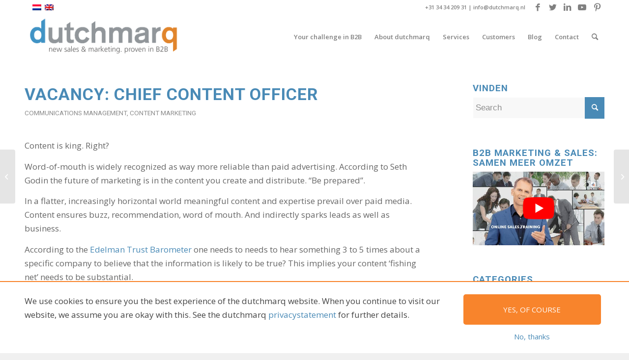

--- FILE ---
content_type: text/html; charset=UTF-8
request_url: https://dutchmarq.nl/en/content-marketing-in-B2B-marketing-chief-content-officer/
body_size: 170428
content:
<!DOCTYPE html>
<html lang="en-US" class="html_stretched responsive av-preloader-disabled av-default-lightbox  html_header_top html_logo_left html_main_nav_header html_menu_right html_slim html_header_sticky html_header_shrinking html_header_topbar_active html_mobile_menu_phone html_header_searchicon html_content_align_center html_header_unstick_top_disabled html_header_stretch_disabled html_elegant-blog html_modern-blog html_av-overlay-side html_av-overlay-side-classic html_av-submenu-noclone html_entry_id_4724 av-cookies-no-cookie-consent av-no-preview html_text_menu_active ">
<head>
<meta charset="UTF-8" />
<script type="text/javascript">
/* <![CDATA[ */
var gform;gform||(document.addEventListener("gform_main_scripts_loaded",function(){gform.scriptsLoaded=!0}),document.addEventListener("gform/theme/scripts_loaded",function(){gform.themeScriptsLoaded=!0}),window.addEventListener("DOMContentLoaded",function(){gform.domLoaded=!0}),gform={domLoaded:!1,scriptsLoaded:!1,themeScriptsLoaded:!1,isFormEditor:()=>"function"==typeof InitializeEditor,callIfLoaded:function(o){return!(!gform.domLoaded||!gform.scriptsLoaded||!gform.themeScriptsLoaded&&!gform.isFormEditor()||(gform.isFormEditor()&&console.warn("The use of gform.initializeOnLoaded() is deprecated in the form editor context and will be removed in Gravity Forms 3.1."),o(),0))},initializeOnLoaded:function(o){gform.callIfLoaded(o)||(document.addEventListener("gform_main_scripts_loaded",()=>{gform.scriptsLoaded=!0,gform.callIfLoaded(o)}),document.addEventListener("gform/theme/scripts_loaded",()=>{gform.themeScriptsLoaded=!0,gform.callIfLoaded(o)}),window.addEventListener("DOMContentLoaded",()=>{gform.domLoaded=!0,gform.callIfLoaded(o)}))},hooks:{action:{},filter:{}},addAction:function(o,r,e,t){gform.addHook("action",o,r,e,t)},addFilter:function(o,r,e,t){gform.addHook("filter",o,r,e,t)},doAction:function(o){gform.doHook("action",o,arguments)},applyFilters:function(o){return gform.doHook("filter",o,arguments)},removeAction:function(o,r){gform.removeHook("action",o,r)},removeFilter:function(o,r,e){gform.removeHook("filter",o,r,e)},addHook:function(o,r,e,t,n){null==gform.hooks[o][r]&&(gform.hooks[o][r]=[]);var d=gform.hooks[o][r];null==n&&(n=r+"_"+d.length),gform.hooks[o][r].push({tag:n,callable:e,priority:t=null==t?10:t})},doHook:function(r,o,e){var t;if(e=Array.prototype.slice.call(e,1),null!=gform.hooks[r][o]&&((o=gform.hooks[r][o]).sort(function(o,r){return o.priority-r.priority}),o.forEach(function(o){"function"!=typeof(t=o.callable)&&(t=window[t]),"action"==r?t.apply(null,e):e[0]=t.apply(null,e)})),"filter"==r)return e[0]},removeHook:function(o,r,t,n){var e;null!=gform.hooks[o][r]&&(e=(e=gform.hooks[o][r]).filter(function(o,r,e){return!!(null!=n&&n!=o.tag||null!=t&&t!=o.priority)}),gform.hooks[o][r]=e)}});
/* ]]> */
</script>



<!-- mobile setting -->
<meta name="viewport" content="width=device-width, initial-scale=1">

<!-- Scripts/CSS and wp_head hook -->
<meta name='robots' content='index, follow, max-image-preview:large, max-snippet:-1, max-video-preview:-1' />
<link rel="alternate" hreflang="en-us" href="https://dutchmarq.nl/en/content-marketing-in-B2B-marketing-chief-content-officer/" />

<!-- Google Tag Manager for WordPress by gtm4wp.com -->
<script data-cfasync="false" data-pagespeed-no-defer>
	var gtm4wp_datalayer_name = "dataLayer";
	var dataLayer = dataLayer || [];
</script>
<!-- End Google Tag Manager for WordPress by gtm4wp.com -->
	<!-- This site is optimized with the Yoast SEO plugin v26.8 - https://yoast.com/product/yoast-seo-wordpress/ -->
	<title>Content Marketing in business to business marketing: Chief Content Officer vacancy</title>
<style id="rocket-critical-css">#cookie-notification{background-color:#e8e8e8;bottom:0;border-top:2px solid #FFF;display:none;left:0;padding:25px 0;position:fixed;right:0;z-index:9999}#cookie-notification p{margin:0}.avia_wpml_language_switch{position:relative;padding:0px 0 0 10px;height:30px;line-height:36px;margin:0 0 0 0;z-index:151;-webkit-backface-visibility:hidden;top:-2px;right:0;overflow:hidden}.sub_menu ul{float:left}#top ul.avia_wpml_language_switch li{float:left;margin:0px 0px 0px 5px;padding:0;border:none}.avia_wpml_language_switch li span{display:none}.avia_wpml_language_switch li .language_flag{display:block}.avia_wpml_language_switch li .language_flag img{display:inline-block;border:1px solid rgba(255,255,255,0.2)}html{min-width:910px}html.responsive{min-width:0px}.container{position:relative;width:100%;margin:0 auto;padding:0px 50px;clear:both}.inner-container{position:relative;height:100%;width:100%}.container_wrap{clear:both;position:relative;border-top-style:solid;border-top-width:1px}.units{float:left;display:inline;margin-left:50px;position:relative;z-index:1;min-height:1px}.row{position:relative;margin-bottom:20px;clear:both}#wrap_all{width:100%;position:static;z-index:2;overflow:hidden}body .units.alpha{margin-left:0;clear:left}body .units.alpha{width:100%}.container .av-content-small.units{width:73%}.container{max-width:1010px}@media only screen and (min-width:768px) and (max-width:989px){.responsive #top{overflow-x:hidden}.responsive .container{max-width:782px}}@media only screen and (max-width:767px){.responsive #top{overflow-x:hidden}.responsive #top #wrap_all .container{width:85%;max-width:85%;margin:0 auto;padding-left:0;padding-right:0;float:none}.responsive .units{margin:0}.responsive #top .container .av-content-small{margin:0;margin-bottom:20px;width:100%}}.container:after{content:"\0020";display:block;height:0;clear:both;visibility:hidden}.clearfix:before,.clearfix:after,.widget:before,.widget:after{content:'\0020';display:block;overflow:hidden;visibility:hidden;width:0;height:0}.clearfix:after{clear:both}.row,.clearfix{zoom:1}html,body,div,span,iframe,h1,h2,h3,p,a,em,img,small,strong,ul,li,form,label,article,aside,header,nav,section{margin:0;padding:0;border:0;font-size:100%;font:inherit;vertical-align:baseline}article,aside,header,nav,section{display:block}body{line-height:1em}ul{list-style:none}*{-moz-box-sizing:border-box;-webkit-box-sizing:border-box;box-sizing:border-box}html.responsive,.responsive body{overflow-x:hidden}body{font:13px/1.65em "HelveticaNeue","Helvetica Neue",Helvetica,Arial,sans-serif;color:#444;-webkit-text-size-adjust:100%}h1,h2,h3{font-weight:600}#top h1 a,#top h2 a,#top h3 a{font-weight:inherit;text-decoration:none;color:inherit}h1{font-size:34px;line-height:1.1em;margin-bottom:14px}h2{font-size:28px;line-height:1.1em;margin-bottom:10px}h3{font-size:20px;line-height:1.1em;margin-bottom:8px}p+h2{margin-top:1.5em}p{margin:0.85em 0}em{font-style:italic}strong{font-weight:bold}small{font-size:80%}a{text-decoration:none;outline:0;max-width:100%;max-width:none\9}a:visited{outline:0;text-decoration:underline}p a,p a:visited{line-height:inherit}#top .avia_hidden_link_text{display:none}ul{margin-bottom:20px}ul{list-style:none outside;margin-left:7px}ul ul{margin:4px 0 5px 30px}ul ul li{margin-bottom:6px}img,a img{border:none;padding:0;margin:0;display:inline-block;max-width:100%;height:auto;image-rendering:optimizeQuality}input[type="submit"],.button{padding:9px 22px;border:none;-webkit-appearance:none;border-radius:0px}[data-av_icon]:before{-webkit-font-smoothing:antialiased;-moz-osx-font-smoothing:grayscale;font-weight:normal;content:attr(data-av_icon);speak:none}#top form{margin-bottom:20px}#top input[type="text"],#top input[type="email"]{-webkit-appearance:none;border:1px solid #e1e1e1;padding:8px 6px;outline:none;font:1em "HelveticaNeue","Helvetica Neue",Helvetica,Arial,sans-serif;color:#777;margin:0;width:100%;display:block;margin-bottom:20px;background:#fff;border-radius:0px}#top label{font-weight:bold;font-size:0.92em}#top label span{font-weight:normal;font-size:13px;color:#444}iframe{max-width:100%}.hidden{position:absolute;top:0;visibility:hidden}#header{position:relative;z-index:501;width:100%;background:transparent}#header_main .container,.main_menu ul:first-child>li a{height:88px;line-height:88px}.html_header_top.html_header_sticky #main{padding-top:88px}.html_header_top.html_header_sticky #header{position:fixed}.html_header_top.html_header_topbar_active.html_header_sticky #top #main{padding-top:119px}.av_icon_active_right .social_bookmarks{float:right}.av_phone_active_right .phone-info{float:right}.phone-info{float:left;font-weight:bold;line-height:20px;font-size:11px;padding:5px 0}.phone-info span{display:inline-block;line-height:1em}.av_icon_active_right .social_bookmarks{padding-left:20px}#header_meta{border-top:none;z-index:10;min-height:30px;border-bottom-style:solid;border-bottom-width:1px;margin-bottom:-1px}#header_meta .container{min-height:30px}#header_main{border-bottom-width:1px;border-bottom-style:solid;z-index:1}.header_bg{position:absolute;top:0;left:0;width:100%;height:100%;opacity:0.95;filter:alpha(opacity=95);z-index:0;-webkit-perspective:1000px;-webkit-backface-visibility:hidden}.avia-menu-subtext{display:none}.av-hamburger{padding:0 0 0 0;display:inline-block;font:inherit;color:inherit;text-transform:none;background-color:transparent;border:0;margin:0;overflow:visible}.av-hamburger-box{width:35px;height:24px;display:inline-block;position:relative}.av-hamburger-inner{display:block;top:50%;margin-top:-2px}.av-hamburger-inner,.av-hamburger-inner::before,.av-hamburger-inner::after{width:40px;height:3px;background-color:#000;border-radius:3px;position:absolute}.av-hamburger-inner::before,.av-hamburger-inner::after{content:"";display:block}.av-hamburger-inner::before{top:-10px}.av-hamburger-inner::after{bottom:-10px}.av-burger-menu-main{display:none}.av-burger-menu-main a{padding-left:10px}.av-hamburger strong{display:none}.av-hamburger-box{height:8px}.av-hamburger-inner,.av-hamburger-inner::before,.av-hamburger-inner::after{width:100%}div .logo{float:left;position:absolute;left:0;z-index:1}.logo,.logo a{overflow:hidden;position:relative;display:block;height:100%}.logo img{padding:0;display:block;width:auto;height:auto;max-height:100%;image-rendering:auto;position:relative;z-index:2;height:100%\9;height:auto\9}.main_menu{clear:none;position:absolute;z-index:100;line-height:30px;height:100%;margin:0;right:0}.av-main-nav-wrap{float:left;position:relative;z-index:3}.av-main-nav-wrap ul{margin:0;padding:0}.av-main-nav{z-index:110;position:relative}.av-main-nav ul{display:none;margin-left:0;left:0;position:absolute;top:100%;width:208px;z-index:2;padding:0;box-shadow:0 8px 15px rgba(0,0,0,0.1);margin-top:-1px}.av-main-nav ul li{margin:0;padding:0;width:100%}.av-main-nav ul li a{border-right-style:solid;border-right-width:1px;border-left-style:solid;border-left-width:1px}.av-main-nav ul li:last-child>a{border-bottom-style:solid;border-bottom-width:1px}.av-main-nav li{float:left;position:relative;z-index:20}.av-main-nav>li>ul{border-top-width:2px;border-top-style:solid}.av-main-nav>li{line-height:30px}.av-main-nav li a{max-width:none}.av-main-nav>li>a{display:block;text-decoration:none;padding:0 13px;font-weight:normal;font-size:12px;font-weight:600;font-size:13px}#top .av-main-nav ul a{width:100%;height:auto;float:left;text-align:left;line-height:23px;padding:8px 15px;font-size:12px;min-height:23px;max-width:none;text-decoration:none;font-family:inherit}.avia-menu-fx{position:absolute;bottom:-1px;height:2px;z-index:10;width:100%;left:0;opacity:0;visibility:hidden}.avia-menu-fx .avia-arrow-wrap{height:10px;width:10px;position:absolute;top:-10px;left:50%;margin-left:-5px;overflow:hidden;display:none;visibility:hidden}.avia-menu-fx .avia-arrow-wrap .avia-arrow{top:10px}.html_main_nav_header.html_logo_left #top .main_menu .menu>li:last-child>a{padding-right:0}.main_menu .avia-bullet{display:none}.avia-bullet{display:block;position:absolute;height:0;width:0;top:51%;margin-top:-3px;left:-3px;border-top:3px solid transparent!important;border-bottom:3px solid transparent!important;border-left:3px solid green}#top #menu-item-search{z-index:100}#top .menu-item-search-dropdown>a,#searchform #searchsubmit{font-size:17px}#top #menu-item-search.menu-item-search-dropdown>a{border-left:none}.avia-arrow{height:10px;width:10px;position:absolute;top:-6px;left:50%;margin-left:-5px;-webkit-transform:rotate(45deg);transform:rotate(45deg);border-width:1px;border-style:solid;visibility:hidden\9}#top #searchform{margin:0;padding:0}#top #searchform>div{position:relative;max-width:300px}#top .widget #searchform>div{margin:0;max-width:100%}#top #s{width:100%;position:relative;padding:11px 47px 11px 5px;z-index:1;margin:0;box-shadow:none}#top #searchsubmit{width:40px;height:100%;line-height:40px;padding:0;position:absolute;right:0;top:0;z-index:2;margin:0;border-radius:0;min-width:40px}#top .social_bookmarks{height:30px;z-index:150;-webkit-backface-visibility:hidden;margin:0 0 0 -9px}#top .social_bookmarks li{height:100%;float:left;padding:0;border-right-style:solid;border-right-width:1px;display:block;width:30px}#top #header .social_bookmarks li:last-child{border-right-style:none;border-right-width:0}#top .social_bookmarks li a{float:left;width:30px;line-height:30px;display:block;margin:0px;outline:none;padding:0;min-height:30px;height:100%;overflow:visible;z-index:2;position:relative;text-align:center}#top #wrap_all .social_bookmarks,#top #wrap_all .social_bookmarks a,#top #wrap_all .social_bookmarks li{background:transparent}.sub_menu{float:left;z-index:2;font-size:11px;line-height:30px;position:relative;top:10px}#top .sub_menu>ul{float:left;margin:0}#top .sub_menu>ul,#top .sub_menu>ul>li{background:transparent}.sub_menu li{float:left;position:relative;padding:0 10px;border-right-style:solid;border-right-width:1px;line-height:10px}.sub_menu>ul>li>a{text-decoration:none;font-weight:bold;padding:7px 0}.content,.sidebar{padding-top:50px;padding-bottom:50px;-webkit-box-sizing:content-box;-moz-box-sizing:content-box;box-sizing:content-box;min-height:1px;z-index:1}#top #main .sidebar{border-left-style:solid;border-left-width:1px;margin-left:0;float:none;width:auto;overflow:hidden;display:block;clear:none}.inner_sidebar{margin-left:50px}.content{border-right-style:solid;border-right-width:1px;margin-right:-1px}.content .entry-content-wrapper{padding-right:50px}.template-blog .blog-meta{float:left;margin-right:50px}.single-post .post_author_timeline{display:none}.container .minor-meta{font-size:0.9em}.post{clear:both;width:100%;float:left;position:relative}.template-blog .post .entry-content-wrapper{overflow:hidden}.entry-content-wrapper .post-title{font-size:21px;line-height:1.3em}.html_elegant-blog #top .post-entry .post-title{text-align:center;font-size:30px;text-transform:uppercase;padding:0px 0 15px;letter-spacing:2px;line-height:1.3em;margin-bottom:10px}.html_elegant-blog #top .post-entry .blog-categories{text-align:center;display:block;font-weight:bold;position:relative}.html_elegant-blog #top .post-entry .minor-meta{text-transform:uppercase}.html_elegant-blog .av-vertical-delimiter{display:block;margin:0 auto;width:40px;border-top-width:3px;border-top-style:solid;padding-bottom:16px}.html_modern-blog #top .post-entry .post-title{font-size:2em;text-align:left;letter-spacing:1px}.html_modern-blog #top .post-entry .blog-categories{text-align:left;font-weight:normal;font-size:0.8em;top:-25px}.html_modern-blog .av-vertical-delimiter{margin:0}.html_modern-blog .av-vertical-delimiter{display:none}.widgettitle{font-weight:600;text-transform:uppercase;letter-spacing:1px;font-size:1.1em}.widget{clear:both;position:relative;padding:30px 0 30px 0;float:none}#top .widget ul{padding:0;margin:0;width:100%;float:left}.widget li{clear:both}.sidebar .widget:first-child{padding-top:0;border-top-style:none;border-top-width:0}#scroll-top-link{position:fixed;border-radius:2px;height:50px;width:50px;line-height:50px;text-decoration:none;text-align:center;opacity:0;right:50px;bottom:50px;z-index:1030;visibility:hidden}#reply-title{font-weight:600;letter-spacing:1px}#reply-title small,#commentform label{font-size:0.85em;display:block;letter-spacing:0;text-transform:none;padding-top:8px;line-height:1.5em;font-weight:normal}.comment_meta_container{clear:both;float:none}#cancel-comment-reply-link{display:inline-block;font-size:10px}#commentform p{position:relative;padding:0 0 10px 0;margin:0}#reply-title small a{float:right}#commentform label{position:absolute;left:245px;font-size:11px;top:0;font-weight:bold}.comment-notes,#commentform .comment-form-comment label{display:none}#reply-title{display:none}#reply-title small{display:inline}@media only screen and (min-width:768px) and (max-width:989px){.responsive .main_menu ul:first-child>li>a{padding:0 10px}.responsive #top .header_bg{opacity:1;filter:alpha(opacity=100)}.responsive #main .container_wrap:first-child{border-top:none}.responsive .logo{float:left}.responsive .logo img{margin:0}}@media only screen and (max-width:767px){.responsive .template-blog .blog-meta,.responsive .post_author_timeline,.responsive #top #main .sidebar{display:none}.responsive .content .entry-content-wrapper{padding:0}.responsive .content{border:none}.responsive #top #wrap_all #header{position:relative;width:100%;float:none;height:auto;margin:0!important;opacity:1;min-height:0}.responsive #top #main{padding-top:0!important;margin:0}.responsive #top #main .container_wrap:first-child{border-top:none}.responsive .phone-info{float:none;width:100%;clear:both;text-align:center}.responsive .phone-info span{margin:0;padding:0;border:none}.responsive #top .logo{position:static;display:table;height:80px!important;float:none;padding:0;border:none;width:80%}.responsive .logo a{display:table-cell;vertical-align:middle}.responsive .logo img{height:auto!important;width:auto;max-width:100%;display:block;max-height:80px}.responsive #header_main .container{height:auto!important}.responsive #top .header_bg{opacity:1;filter:alpha(opacity=1)}.responsive #header_meta .social_bookmarks li{border-style:solid;border-width:1px;margin-bottom:-1px;margin-left:-1px}.responsive #top #header_meta .social_bookmarks li:last-child{border-right-style:solid;border-right-width:1px}.responsive #header .sub_menu,.responsive #header_meta .sub_menu>ul{float:none;width:100%;text-align:center;margin:0 auto;position:static}.responsive #header .social_bookmarks{padding-bottom:2px;width:100%;text-align:center;height:auto;line-height:0.8em;margin:0}.responsive #header_meta .sub_menu>ul>li{float:none;display:inline-block;padding:0 10px}.responsive #header .social_bookmarks li{float:none;display:inline-block}.responsive .logo img{margin:0}.responsive #top #header_meta .social_bookmarks li a{color:inherit;border-color:inherit;background:inherit}.responsive .av-burger-menu-main{display:block}.responsive #top #wrap_all .main_menu{top:0;height:80px;left:auto;right:0;display:block;position:absolute}.responsive .main_menu ul:first-child>li a{height:80px;line-height:80px}.responsive #top .av-main-nav .menu-item{display:none}.responsive #top .av-main-nav .menu-item-avia-special{display:block}.responsive #top #wrap_all .menu-item-search-dropdown>a{font-size:24px}.responsive #top #header .social_bookmarks{display:none}.responsive #top .av-logo-container .avia-menu{height:100%}.responsive #top #header_main>.container .main_menu .av-main-nav>li>a,.responsive #top #wrap_all .av-logo-container{height:80px;line-height:80px}.responsive #top #wrap_all .av-logo-container{padding:0}.responsive #top #header_main>.container .main_menu .av-main-nav>li>a{min-width:0;padding:0 0 0 20px;margin:0;border-style:none;border-width:0}.responsive #top #header .av-main-nav>li>a{background:transparent;color:inherit}.widget li{line-height:1.8em;font-size:15px}.responsive #scroll-top-link{display:none}}@media only screen and (max-width:479px){.responsive #top #wrap_all #header .social_bookmarks{display:none}}p:empty{display:none}body{font-size:16px}.socket_color span{border-color:#f0f0f0}html,#scroll-top-link{background-color:#f0f0f0}#scroll-top-link{color:#000000;border:1px solid #f0f0f0}.html_stretched #wrap_all{background-color:#f0f0f0}.footer_color iframe{border-color:#ffffff}.main_color,.main_color div,.main_color header,.main_color main,.main_color aside,.main_color article,.main_color section,.main_color span,.main_color h1,.main_color h2,.main_color h3,.main_color p,.main_color a,.main_color em,.main_color small,.main_color ul,.main_color li,.main_color form,.main_color label,.main_color article,.main_color aside,.main_color header,.main_color section{border-color:#ffffff}.main_color,.main_color .post-format-icon{background-color:#ffffff;color:#666666}.main_color h1,.main_color h2,.main_color h3{color:#498ab6}.main_color .sidebar,.main_color .sidebar a,.main_color .minor-meta,.main_color .minor-meta a,.html_modern-blog #top div .main_color .blog-categories a{color:#8d8d8d}.main_color a,.main_color #commentform .required,.html_elegant-blog #top .main_color .blog-categories a{color:#498ab6}div .main_color .button,.main_color input[type='submit']{background-color:#498ab6;color:#ffffff;border-color:#276894}.main_color ::-webkit-input-placeholder{color:#8d8d8d}.main_color ::-moz-placeholder{color:#8d8d8d;opacity:1}.main_color :-ms-input-placeholder{color:#8d8d8d}#top .main_color input[type='text'],#top .main_color input[type='email']{border-color:#ffffff;background-color:#f8f8f8;color:#8d8d8d}.main_color .required{color:#498ab6}#main{border-color:#ffffff}.header_color,.header_color div,.header_color nav,.header_color span,.header_color a,.header_color img,.header_color strong,.header_color ul,.header_color li,.header_color nav{border-color:#ffffff}.header_color{background-color:#ffffff;color:#f8842c}.header_color .social_bookmarks a,.header_color .phone-info,.header_color .phone-info a{color:#808080}.header_color a,.header_color strong{color:#498ab6}.header_color .avia-menu-fx,.header_color .avia-menu-fx .avia-arrow{background-color:#498ab6;color:#ffffff;border-color:#276894}.header_color .container_wrap_meta{background:#ffffff}.header_color .avia-bullet{border-color:#498ab6}.html_header_top .header_color .main_menu ul:first-child>li>ul{border-top-color:#498ab6}.header_color ::-webkit-input-placeholder{color:#808080}.header_color ::-moz-placeholder{color:#808080;opacity:1}.header_color :-ms-input-placeholder{color:#808080}.header_color .header_bg,.header_color .main_menu ul ul,.header_color .main_menu .menu ul li a{background-color:#ffffff;color:#808080}.header_color .sub_menu>ul>li>a,.header_color .main_menu ul:first-child>li>a{color:#808080}.header_color .sub_menu ul li,.header_color .sub_menu ul{background-color:#ffffff}#main{background-color:#ffffff}.header_color .av-hamburger-inner,.header_color .av-hamburger-inner::before,.header_color .av-hamburger-inner::after{background-color:#808080}.header_color .avia-arrow{background-color:#ffffff}.header_color .avia-bullet{border-color:#808080}h1,h2,h3,.html_elegant-blog #top .minor-meta{font-family:'Roboto','HelveticaNeue','Helvetica Neue',Helvetica,Arial,sans-serif}body{font-family:'Open Sans','HelveticaNeue','Helvetica Neue',Helvetica,Arial,sans-serif}div.gform_footer.top_label{text-align:center}@media only screen and (max-width:990px){#top #menu-item-search{display:none}}.container{width:100%}.container .av-content-small.units{width:73%}.responsive .container{max-width:1310px}#cookie-notification{border-top:2px solid #f8842c}#cookie-notification .text-center{text-align:center}#cookie-notification a{color:#498ab6}#cookie-notification{padding-bottom:0px}#cookie-notification a.close-cookie-notification{font-size:15px}#cookie-notification a.button{margin-bottom:10px;border:2px solid #f8842c;-webkit-border-radius:5px;-moz-border-radius:5px;border-radius:5px;display:inline-block;min-width:280px;padding:15px;text-transform:uppercase;background-color:#f8842c;color:#FFF}#cookie-notification .row{display:-ms-flexbox;display:flex;-ms-flex-wrap:wrap;flex-wrap:wrap}#cookie-notification .row .col-12{width:100%}@media screen and (min-width:576px){#cookie-notification .row .col-sm-9{width:75%}#cookie-notification .row .col-sm-3{width:25%}}#top .gform_wrapper input{margin-bottom:0;min-width:auto}#top .gform_wrapper ul li.gfield{margin-bottom:10px}#top .gform_fields>li{margin-left:0}.gform_wrapper{margin:16px 0;max-width:100%}.gform_wrapper form{text-align:left;max-width:100%;margin:0 auto}.gform_wrapper *,.gform_wrapper :after,.gform_wrapper :before{box-sizing:border-box!important}.gform_wrapper input:not([type=radio]):not([type=checkbox]):not([type=submit]):not([type=button]):not([type=image]):not([type=file]){font-size:inherit;font-family:inherit;padding:5px 4px;letter-spacing:normal}.gform_wrapper ul.gform_fields{margin:0!important;list-style-type:none;display:block}.gform_wrapper ul{text-indent:0}.gform_wrapper form li,.gform_wrapper li{margin-left:0!important;list-style:none!important;overflow:visible}.gform_wrapper ul li.gfield{clear:both}.gform_wrapper ul li:after,.gform_wrapper ul li:before,.gform_wrapper ul.gform_fields{padding:0;margin:0;overflow:visible}.gform_wrapper label.gfield_label{font-weight:700;font-size:inherit}.gform_wrapper .top_label .gfield_label{display:-moz-inline-stack;display:inline-block;line-height:1.3;clear:both}body .gform_wrapper .top_label div.ginput_container{margin-top:8px}.gform_wrapper input.medium{width:100%}.gform_wrapper .gfield_required{color:#790000;margin-left:4px}.gform_wrapper .gform_footer{padding:16px 0 10px;margin:16px 0 0;clear:both;width:100%}.gform_wrapper .gform_footer input.button,.gform_wrapper .gform_footer input[type=submit]{font-size:1em;width:100%;margin:0 0 16px}.gform_wrapper .gform_hidden,.gform_wrapper input.gform_hidden,.gform_wrapper input[type=hidden]{display:none!important;max-height:1px!important;overflow:hidden}body .gform_wrapper ul li.gfield{margin-top:16px;padding-top:0}@media only screen and (max-width:641px){.gform_wrapper input:not([type=radio]):not([type=checkbox]):not([type=image]):not([type=file]){line-height:2;min-height:2rem}}@media only screen and (min-width:641px){.gform_wrapper .gform_body{width:100%}.gform_wrapper .top_label input.medium{width:calc(50% - 8px)}.gform_wrapper .gform_footer input.button,.gform_wrapper .gform_footer input[type=submit]{display:-moz-inline-stack;display:inline-block}.gform_wrapper .gform_footer input.button,.gform_wrapper .gform_footer input[type=submit]{font-size:1em;width:auto;margin:0 16px 0 0}.gform_wrapper ul.gform_fields li.gfield{padding-right:16px}}.gform_wrapper.gf_browser_unknown ul li:after,.gform_wrapper.gf_browser_unknown ul li:before{content:none}</style>
	<meta name="description" content="According to Seth Godin the future of marketing is in the content one creates and distributes. Meaningful content prevails over paid advertising. Content ensures buzz, recommendation, word of mouth. And indirectly sparks leads and business." />
	<link rel="canonical" href="https://dutchmarq.nl/en/content-marketing-in-B2B-marketing-chief-content-officer/" />
	<meta name="twitter:label1" content="Written by" />
	<meta name="twitter:data1" content="Paul Hassels Mönning" />
	<meta name="twitter:label2" content="Est. reading time" />
	<meta name="twitter:data2" content="1 minute" />
	<script type="application/ld+json" class="yoast-schema-graph">{"@context":"https://schema.org","@graph":[{"@type":"Article","@id":"https://dutchmarq.nl/en/content-marketing-in-B2B-marketing-chief-content-officer/#article","isPartOf":{"@id":"https://dutchmarq.nl/en/content-marketing-in-B2B-marketing-chief-content-officer/"},"author":{"name":"Paul Hassels Mönning","@id":"https://dutchmarq.nl/#/schema/person/750606657338e493e423bf4ec21288fb"},"headline":"Vacancy: Chief Content Officer","datePublished":"2012-02-22T22:33:30+00:00","dateModified":"2012-03-18T20:44:24+00:00","mainEntityOfPage":{"@id":"https://dutchmarq.nl/en/content-marketing-in-B2B-marketing-chief-content-officer/"},"wordCount":207,"commentCount":0,"publisher":{"@id":"https://dutchmarq.nl/#organization"},"image":{"@id":"https://dutchmarq.nl/en/content-marketing-in-B2B-marketing-chief-content-officer/#primaryimage"},"thumbnailUrl":"http://dutchmarq.nl/wp-content/uploads/2012/02/Schermafbeelding-2012-02-22-om-22.07.213.png","articleSection":["Communications Management","Content Marketing"],"inLanguage":"en-US","potentialAction":[{"@type":"CommentAction","name":"Comment","target":["https://dutchmarq.nl/en/content-marketing-in-B2B-marketing-chief-content-officer/#respond"]}]},{"@type":"WebPage","@id":"https://dutchmarq.nl/en/content-marketing-in-B2B-marketing-chief-content-officer/","url":"https://dutchmarq.nl/en/content-marketing-in-B2B-marketing-chief-content-officer/","name":"Content Marketing in business to business marketing: Chief Content Officer vacancy","isPartOf":{"@id":"https://dutchmarq.nl/#website"},"primaryImageOfPage":{"@id":"https://dutchmarq.nl/en/content-marketing-in-B2B-marketing-chief-content-officer/#primaryimage"},"image":{"@id":"https://dutchmarq.nl/en/content-marketing-in-B2B-marketing-chief-content-officer/#primaryimage"},"thumbnailUrl":"http://dutchmarq.nl/wp-content/uploads/2012/02/Schermafbeelding-2012-02-22-om-22.07.213.png","datePublished":"2012-02-22T22:33:30+00:00","dateModified":"2012-03-18T20:44:24+00:00","description":"According to Seth Godin the future of marketing is in the content one creates and distributes. Meaningful content prevails over paid advertising. Content ensures buzz, recommendation, word of mouth. And indirectly sparks leads and business.","breadcrumb":{"@id":"https://dutchmarq.nl/en/content-marketing-in-B2B-marketing-chief-content-officer/#breadcrumb"},"inLanguage":"en-US","potentialAction":[{"@type":"ReadAction","target":["https://dutchmarq.nl/en/content-marketing-in-B2B-marketing-chief-content-officer/"]}]},{"@type":"ImageObject","inLanguage":"en-US","@id":"https://dutchmarq.nl/en/content-marketing-in-B2B-marketing-chief-content-officer/#primaryimage","url":"http://dutchmarq.nl/wp-content/uploads/2012/02/Schermafbeelding-2012-02-22-om-22.07.213.png","contentUrl":"http://dutchmarq.nl/wp-content/uploads/2012/02/Schermafbeelding-2012-02-22-om-22.07.213.png"},{"@type":"BreadcrumbList","@id":"https://dutchmarq.nl/en/content-marketing-in-B2B-marketing-chief-content-officer/#breadcrumb","itemListElement":[{"@type":"ListItem","position":1,"name":"Blog","item":"https://dutchmarq.nl/en/weblog/"},{"@type":"ListItem","position":2,"name":"Vacancy: Chief Content Officer"}]},{"@type":"WebSite","@id":"https://dutchmarq.nl/#website","url":"https://dutchmarq.nl/","name":"B2B Inbound Sales & Marketing oplossingen","description":"inbound B2B Marketing &amp; Sales oplossingen","publisher":{"@id":"https://dutchmarq.nl/#organization"},"potentialAction":[{"@type":"SearchAction","target":{"@type":"EntryPoint","urlTemplate":"https://dutchmarq.nl/?s={search_term_string}"},"query-input":{"@type":"PropertyValueSpecification","valueRequired":true,"valueName":"search_term_string"}}],"inLanguage":"en-US"},{"@type":"Organization","@id":"https://dutchmarq.nl/#organization","name":"dutchmarq","url":"https://dutchmarq.nl/","logo":{"@type":"ImageObject","inLanguage":"en-US","@id":"https://dutchmarq.nl/#/schema/logo/image/","url":"https://dutchmarq.nl/wp-content/uploads/2018/03/logo-e1523285876195.gif","contentUrl":"https://dutchmarq.nl/wp-content/uploads/2018/03/logo-e1523285876195.gif","width":200,"height":53,"caption":"dutchmarq"},"image":{"@id":"https://dutchmarq.nl/#/schema/logo/image/"},"sameAs":["http://www.facebook.com/dutchmarq","https://www.linkedin.com/company/dutchmarq/","http://www.dutchmarq.com/dutchmarq"]},{"@type":"Person","@id":"https://dutchmarq.nl/#/schema/person/750606657338e493e423bf4ec21288fb","name":"Paul Hassels Mönning","image":{"@type":"ImageObject","inLanguage":"en-US","@id":"https://dutchmarq.nl/#/schema/person/image/","url":"https://secure.gravatar.com/avatar/64fa0dbdece2ddd54a1408497962af4ed5e6482049aad35fcb8cb250e3d1cc7f?s=96&d=mm&r=g","contentUrl":"https://secure.gravatar.com/avatar/64fa0dbdece2ddd54a1408497962af4ed5e6482049aad35fcb8cb250e3d1cc7f?s=96&d=mm&r=g","caption":"Paul Hassels Mönning"},"description":"Founder &amp; owner dutchmarq. Sales-driven B2B strategist, projectmanager, trainer, author and keynote speaker. Follow me on Twitter: @phasselsmonning.","sameAs":["http://dutchmarq.nl","http://www.facebook.com/dutchmarq","http://www.linkedin.com/in/phasselsmonning","https://x.com/phasselsmonning","http://www.youtube.com/dutchmarq"],"url":"https://dutchmarq.nl/en/author/phasselsmonning/"}]}</script>
	<!-- / Yoast SEO plugin. -->


<link rel='dns-prefetch' href='//js.hs-scripts.com' />
<link rel='dns-prefetch' href='//www.googletagmanager.com' />

<link rel="alternate" type="application/rss+xml" title="acquisitie: B2B Marketing &amp; Sales &raquo; Feed" href="https://dutchmarq.nl/en/feed/" />
<link rel="alternate" type="application/rss+xml" title="acquisitie: B2B Marketing &amp; Sales &raquo; Comments Feed" href="https://dutchmarq.nl/en/comments/feed/" />
<link rel="alternate" type="application/rss+xml" title="acquisitie: B2B Marketing &amp; Sales &raquo; Vacancy: Chief Content Officer Comments Feed" href="https://dutchmarq.nl/en/content-marketing-in-B2B-marketing-chief-content-officer/feed/" />
<link rel="alternate" title="oEmbed (JSON)" type="application/json+oembed" href="https://dutchmarq.nl/en/wp-json/oembed/1.0/embed?url=https%3A%2F%2Fdutchmarq.nl%2Fen%2Fcontent-marketing-in-B2B-marketing-chief-content-officer%2F" />
<link rel="alternate" title="oEmbed (XML)" type="text/xml+oembed" href="https://dutchmarq.nl/en/wp-json/oembed/1.0/embed?url=https%3A%2F%2Fdutchmarq.nl%2Fen%2Fcontent-marketing-in-B2B-marketing-chief-content-officer%2F&#038;format=xml" />

<!-- google webfont font replacement -->

			<script type='text/javascript'>

				(function() {
					
					/*	check if webfonts are disabled by user setting via cookie - or user must opt in.	*/
					var html = document.getElementsByTagName('html')[0];
					var cookie_check = html.className.indexOf('av-cookies-needs-opt-in') >= 0 || html.className.indexOf('av-cookies-can-opt-out') >= 0;
					var allow_continue = true;
					var silent_accept_cookie = html.className.indexOf('av-cookies-user-silent-accept') >= 0;

					if( cookie_check && ! silent_accept_cookie )
					{
						if( ! document.cookie.match(/aviaCookieConsent/) || html.className.indexOf('av-cookies-session-refused') >= 0 )
						{
							allow_continue = false;
						}
						else
						{
							if( ! document.cookie.match(/aviaPrivacyRefuseCookiesHideBar/) )
							{
								allow_continue = false;
							}
							else if( ! document.cookie.match(/aviaPrivacyEssentialCookiesEnabled/) )
							{
								allow_continue = false;
							}
							else if( document.cookie.match(/aviaPrivacyGoogleWebfontsDisabled/) )
							{
								allow_continue = false;
							}
						}
					}
					
					if( allow_continue )
					{
						var f = document.createElement('link');
					
						f.type 	= 'text/css';
						f.rel 	= 'stylesheet';
						f.href 	= '//fonts.googleapis.com/css?family=Roboto:100,400,700%7COpen+Sans:400,600';
						f.id 	= 'avia-google-webfont';

						document.getElementsByTagName('head')[0].appendChild(f);
					}
				})();
			
			</script>
			<style id='wp-img-auto-sizes-contain-inline-css' type='text/css'>
img:is([sizes=auto i],[sizes^="auto," i]){contain-intrinsic-size:3000px 1500px}
/*# sourceURL=wp-img-auto-sizes-contain-inline-css */
</style>
<link data-minify="1" rel='preload'  href='https://dutchmarq.nl/wp-content/cache/min/1/wp-content/themes/enfold/css/grid.css?ver=1742210725' data-rocket-async="style" as="style" onload="this.onload=null;this.rel='stylesheet'" onerror="this.removeAttribute('data-rocket-async')"  type='text/css' media='all' />
<link data-minify="1" rel='preload'  href='https://dutchmarq.nl/wp-content/cache/min/1/wp-content/themes/enfold/css/base.css?ver=1742210725' data-rocket-async="style" as="style" onload="this.onload=null;this.rel='stylesheet'" onerror="this.removeAttribute('data-rocket-async')"  type='text/css' media='all' />
<link data-minify="1" rel='preload'  href='https://dutchmarq.nl/wp-content/cache/min/1/wp-content/themes/enfold/css/layout.css?ver=1742210725' data-rocket-async="style" as="style" onload="this.onload=null;this.rel='stylesheet'" onerror="this.removeAttribute('data-rocket-async')"  type='text/css' media='all' />
<link data-minify="1" rel='preload'  href='https://dutchmarq.nl/wp-content/cache/min/1/wp-content/themes/enfold/config-templatebuilder/avia-shortcodes/audio-player/audio-player.css?ver=1742210725' data-rocket-async="style" as="style" onload="this.onload=null;this.rel='stylesheet'" onerror="this.removeAttribute('data-rocket-async')"  type='text/css' media='all' />
<link data-minify="1" rel='preload'  href='https://dutchmarq.nl/wp-content/cache/min/1/wp-content/themes/enfold/config-templatebuilder/avia-shortcodes/blog/blog.css?ver=1742210725' data-rocket-async="style" as="style" onload="this.onload=null;this.rel='stylesheet'" onerror="this.removeAttribute('data-rocket-async')"  type='text/css' media='all' />
<link data-minify="1" rel='preload'  href='https://dutchmarq.nl/wp-content/cache/min/1/wp-content/themes/enfold/config-templatebuilder/avia-shortcodes/postslider/postslider.css?ver=1742210725' data-rocket-async="style" as="style" onload="this.onload=null;this.rel='stylesheet'" onerror="this.removeAttribute('data-rocket-async')"  type='text/css' media='all' />
<link data-minify="1" rel='preload'  href='https://dutchmarq.nl/wp-content/cache/min/1/wp-content/themes/enfold/config-templatebuilder/avia-shortcodes/buttons/buttons.css?ver=1742210725' data-rocket-async="style" as="style" onload="this.onload=null;this.rel='stylesheet'" onerror="this.removeAttribute('data-rocket-async')"  type='text/css' media='all' />
<link data-minify="1" rel='preload'  href='https://dutchmarq.nl/wp-content/cache/min/1/wp-content/themes/enfold/config-templatebuilder/avia-shortcodes/buttonrow/buttonrow.css?ver=1742210725' data-rocket-async="style" as="style" onload="this.onload=null;this.rel='stylesheet'" onerror="this.removeAttribute('data-rocket-async')"  type='text/css' media='all' />
<link data-minify="1" rel='preload'  href='https://dutchmarq.nl/wp-content/cache/min/1/wp-content/themes/enfold/config-templatebuilder/avia-shortcodes/buttons_fullwidth/buttons_fullwidth.css?ver=1742210725' data-rocket-async="style" as="style" onload="this.onload=null;this.rel='stylesheet'" onerror="this.removeAttribute('data-rocket-async')"  type='text/css' media='all' />
<link data-minify="1" rel='preload'  href='https://dutchmarq.nl/wp-content/cache/min/1/wp-content/themes/enfold/config-templatebuilder/avia-shortcodes/catalogue/catalogue.css?ver=1742210725' data-rocket-async="style" as="style" onload="this.onload=null;this.rel='stylesheet'" onerror="this.removeAttribute('data-rocket-async')"  type='text/css' media='all' />
<link data-minify="1" rel='preload'  href='https://dutchmarq.nl/wp-content/cache/min/1/wp-content/themes/enfold/config-templatebuilder/avia-shortcodes/comments/comments.css?ver=1742210725' data-rocket-async="style" as="style" onload="this.onload=null;this.rel='stylesheet'" onerror="this.removeAttribute('data-rocket-async')"  type='text/css' media='all' />
<link data-minify="1" rel='preload'  href='https://dutchmarq.nl/wp-content/cache/min/1/wp-content/themes/enfold/config-templatebuilder/avia-shortcodes/contact/contact.css?ver=1742210725' data-rocket-async="style" as="style" onload="this.onload=null;this.rel='stylesheet'" onerror="this.removeAttribute('data-rocket-async')"  type='text/css' media='all' />
<link data-minify="1" rel='preload'  href='https://dutchmarq.nl/wp-content/cache/min/1/wp-content/themes/enfold/config-templatebuilder/avia-shortcodes/slideshow/slideshow.css?ver=1742210725' data-rocket-async="style" as="style" onload="this.onload=null;this.rel='stylesheet'" onerror="this.removeAttribute('data-rocket-async')"  type='text/css' media='all' />
<link data-minify="1" rel='preload'  href='https://dutchmarq.nl/wp-content/cache/min/1/wp-content/themes/enfold/config-templatebuilder/avia-shortcodes/contentslider/contentslider.css?ver=1742210725' data-rocket-async="style" as="style" onload="this.onload=null;this.rel='stylesheet'" onerror="this.removeAttribute('data-rocket-async')"  type='text/css' media='all' />
<link data-minify="1" rel='preload'  href='https://dutchmarq.nl/wp-content/cache/min/1/wp-content/themes/enfold/config-templatebuilder/avia-shortcodes/countdown/countdown.css?ver=1742210725' data-rocket-async="style" as="style" onload="this.onload=null;this.rel='stylesheet'" onerror="this.removeAttribute('data-rocket-async')"  type='text/css' media='all' />
<link data-minify="1" rel='preload'  href='https://dutchmarq.nl/wp-content/cache/min/1/wp-content/themes/enfold/config-templatebuilder/avia-shortcodes/gallery/gallery.css?ver=1742210725' data-rocket-async="style" as="style" onload="this.onload=null;this.rel='stylesheet'" onerror="this.removeAttribute('data-rocket-async')"  type='text/css' media='all' />
<link data-minify="1" rel='preload'  href='https://dutchmarq.nl/wp-content/cache/min/1/wp-content/themes/enfold/config-templatebuilder/avia-shortcodes/gallery_horizontal/gallery_horizontal.css?ver=1742210725' data-rocket-async="style" as="style" onload="this.onload=null;this.rel='stylesheet'" onerror="this.removeAttribute('data-rocket-async')"  type='text/css' media='all' />
<link data-minify="1" rel='preload'  href='https://dutchmarq.nl/wp-content/cache/min/1/wp-content/themes/enfold/config-templatebuilder/avia-shortcodes/google_maps/google_maps.css?ver=1742210725' data-rocket-async="style" as="style" onload="this.onload=null;this.rel='stylesheet'" onerror="this.removeAttribute('data-rocket-async')"  type='text/css' media='all' />
<link data-minify="1" rel='preload'  href='https://dutchmarq.nl/wp-content/cache/min/1/wp-content/themes/enfold/config-templatebuilder/avia-shortcodes/grid_row/grid_row.css?ver=1742210725' data-rocket-async="style" as="style" onload="this.onload=null;this.rel='stylesheet'" onerror="this.removeAttribute('data-rocket-async')"  type='text/css' media='all' />
<link data-minify="1" rel='preload'  href='https://dutchmarq.nl/wp-content/cache/min/1/wp-content/themes/enfold/config-templatebuilder/avia-shortcodes/heading/heading.css?ver=1742210725' data-rocket-async="style" as="style" onload="this.onload=null;this.rel='stylesheet'" onerror="this.removeAttribute('data-rocket-async')"  type='text/css' media='all' />
<link data-minify="1" rel='preload'  href='https://dutchmarq.nl/wp-content/cache/min/1/wp-content/themes/enfold/config-templatebuilder/avia-shortcodes/headline_rotator/headline_rotator.css?ver=1742210725' data-rocket-async="style" as="style" onload="this.onload=null;this.rel='stylesheet'" onerror="this.removeAttribute('data-rocket-async')"  type='text/css' media='all' />
<link data-minify="1" rel='preload'  href='https://dutchmarq.nl/wp-content/cache/min/1/wp-content/themes/enfold/config-templatebuilder/avia-shortcodes/hr/hr.css?ver=1742210725' data-rocket-async="style" as="style" onload="this.onload=null;this.rel='stylesheet'" onerror="this.removeAttribute('data-rocket-async')"  type='text/css' media='all' />
<link data-minify="1" rel='preload'  href='https://dutchmarq.nl/wp-content/cache/min/1/wp-content/themes/enfold/config-templatebuilder/avia-shortcodes/icon/icon.css?ver=1742210725' data-rocket-async="style" as="style" onload="this.onload=null;this.rel='stylesheet'" onerror="this.removeAttribute('data-rocket-async')"  type='text/css' media='all' />
<link data-minify="1" rel='preload'  href='https://dutchmarq.nl/wp-content/cache/min/1/wp-content/themes/enfold/config-templatebuilder/avia-shortcodes/iconbox/iconbox.css?ver=1742210725' data-rocket-async="style" as="style" onload="this.onload=null;this.rel='stylesheet'" onerror="this.removeAttribute('data-rocket-async')"  type='text/css' media='all' />
<link data-minify="1" rel='preload'  href='https://dutchmarq.nl/wp-content/cache/min/1/wp-content/themes/enfold/config-templatebuilder/avia-shortcodes/icongrid/icongrid.css?ver=1742210725' data-rocket-async="style" as="style" onload="this.onload=null;this.rel='stylesheet'" onerror="this.removeAttribute('data-rocket-async')"  type='text/css' media='all' />
<link data-minify="1" rel='preload'  href='https://dutchmarq.nl/wp-content/cache/min/1/wp-content/themes/enfold/config-templatebuilder/avia-shortcodes/iconlist/iconlist.css?ver=1742210725' data-rocket-async="style" as="style" onload="this.onload=null;this.rel='stylesheet'" onerror="this.removeAttribute('data-rocket-async')"  type='text/css' media='all' />
<link data-minify="1" rel='preload'  href='https://dutchmarq.nl/wp-content/cache/min/1/wp-content/themes/enfold/config-templatebuilder/avia-shortcodes/image/image.css?ver=1742210725' data-rocket-async="style" as="style" onload="this.onload=null;this.rel='stylesheet'" onerror="this.removeAttribute('data-rocket-async')"  type='text/css' media='all' />
<link data-minify="1" rel='preload'  href='https://dutchmarq.nl/wp-content/cache/min/1/wp-content/themes/enfold/config-templatebuilder/avia-shortcodes/image_hotspots/image_hotspots.css?ver=1742210725' data-rocket-async="style" as="style" onload="this.onload=null;this.rel='stylesheet'" onerror="this.removeAttribute('data-rocket-async')"  type='text/css' media='all' />
<link data-minify="1" rel='preload'  href='https://dutchmarq.nl/wp-content/cache/min/1/wp-content/themes/enfold/config-templatebuilder/avia-shortcodes/magazine/magazine.css?ver=1742210725' data-rocket-async="style" as="style" onload="this.onload=null;this.rel='stylesheet'" onerror="this.removeAttribute('data-rocket-async')"  type='text/css' media='all' />
<link data-minify="1" rel='preload'  href='https://dutchmarq.nl/wp-content/cache/min/1/wp-content/themes/enfold/config-templatebuilder/avia-shortcodes/masonry_entries/masonry_entries.css?ver=1742210725' data-rocket-async="style" as="style" onload="this.onload=null;this.rel='stylesheet'" onerror="this.removeAttribute('data-rocket-async')"  type='text/css' media='all' />
<link data-minify="1" rel='preload'  href='https://dutchmarq.nl/wp-content/cache/min/1/wp-content/themes/enfold/css/avia-snippet-site-preloader.css?ver=1742210725' data-rocket-async="style" as="style" onload="this.onload=null;this.rel='stylesheet'" onerror="this.removeAttribute('data-rocket-async')"  type='text/css' media='all' />
<link data-minify="1" rel='preload'  href='https://dutchmarq.nl/wp-content/cache/min/1/wp-content/themes/enfold/config-templatebuilder/avia-shortcodes/menu/menu.css?ver=1742210725' data-rocket-async="style" as="style" onload="this.onload=null;this.rel='stylesheet'" onerror="this.removeAttribute('data-rocket-async')"  type='text/css' media='all' />
<link data-minify="1" rel='preload'  href='https://dutchmarq.nl/wp-content/cache/min/1/wp-content/themes/enfold/config-templatebuilder/avia-shortcodes/notification/notification.css?ver=1742210725' data-rocket-async="style" as="style" onload="this.onload=null;this.rel='stylesheet'" onerror="this.removeAttribute('data-rocket-async')"  type='text/css' media='all' />
<link data-minify="1" rel='preload'  href='https://dutchmarq.nl/wp-content/cache/min/1/wp-content/themes/enfold/config-templatebuilder/avia-shortcodes/numbers/numbers.css?ver=1742210725' data-rocket-async="style" as="style" onload="this.onload=null;this.rel='stylesheet'" onerror="this.removeAttribute('data-rocket-async')"  type='text/css' media='all' />
<link data-minify="1" rel='preload'  href='https://dutchmarq.nl/wp-content/cache/min/1/wp-content/themes/enfold/config-templatebuilder/avia-shortcodes/portfolio/portfolio.css?ver=1742210725' data-rocket-async="style" as="style" onload="this.onload=null;this.rel='stylesheet'" onerror="this.removeAttribute('data-rocket-async')"  type='text/css' media='all' />
<link data-minify="1" rel='preload'  href='https://dutchmarq.nl/wp-content/cache/min/1/wp-content/themes/enfold/config-templatebuilder/avia-shortcodes/post_metadata/post_metadata.css?ver=1742210725' data-rocket-async="style" as="style" onload="this.onload=null;this.rel='stylesheet'" onerror="this.removeAttribute('data-rocket-async')"  type='text/css' media='all' />
<link data-minify="1" rel='preload'  href='https://dutchmarq.nl/wp-content/cache/min/1/wp-content/themes/enfold/config-templatebuilder/avia-shortcodes/progressbar/progressbar.css?ver=1742210725' data-rocket-async="style" as="style" onload="this.onload=null;this.rel='stylesheet'" onerror="this.removeAttribute('data-rocket-async')"  type='text/css' media='all' />
<link data-minify="1" rel='preload'  href='https://dutchmarq.nl/wp-content/cache/min/1/wp-content/themes/enfold/config-templatebuilder/avia-shortcodes/promobox/promobox.css?ver=1742210725' data-rocket-async="style" as="style" onload="this.onload=null;this.rel='stylesheet'" onerror="this.removeAttribute('data-rocket-async')"  type='text/css' media='all' />
<link data-minify="1" rel='preload'  href='https://dutchmarq.nl/wp-content/cache/min/1/wp-content/themes/enfold/config-templatebuilder/avia-shortcodes/search/search.css?ver=1742210725' data-rocket-async="style" as="style" onload="this.onload=null;this.rel='stylesheet'" onerror="this.removeAttribute('data-rocket-async')"  type='text/css' media='all' />
<link data-minify="1" rel='preload'  href='https://dutchmarq.nl/wp-content/cache/min/1/wp-content/themes/enfold/config-templatebuilder/avia-shortcodes/slideshow_accordion/slideshow_accordion.css?ver=1742210725' data-rocket-async="style" as="style" onload="this.onload=null;this.rel='stylesheet'" onerror="this.removeAttribute('data-rocket-async')"  type='text/css' media='all' />
<link data-minify="1" rel='preload'  href='https://dutchmarq.nl/wp-content/cache/min/1/wp-content/themes/enfold/config-templatebuilder/avia-shortcodes/slideshow_feature_image/slideshow_feature_image.css?ver=1742210725' data-rocket-async="style" as="style" onload="this.onload=null;this.rel='stylesheet'" onerror="this.removeAttribute('data-rocket-async')"  type='text/css' media='all' />
<link data-minify="1" rel='preload'  href='https://dutchmarq.nl/wp-content/cache/min/1/wp-content/themes/enfold/config-templatebuilder/avia-shortcodes/slideshow_fullsize/slideshow_fullsize.css?ver=1742210725' data-rocket-async="style" as="style" onload="this.onload=null;this.rel='stylesheet'" onerror="this.removeAttribute('data-rocket-async')"  type='text/css' media='all' />
<link data-minify="1" rel='preload'  href='https://dutchmarq.nl/wp-content/cache/min/1/wp-content/themes/enfold/config-templatebuilder/avia-shortcodes/slideshow_fullscreen/slideshow_fullscreen.css?ver=1742210725' data-rocket-async="style" as="style" onload="this.onload=null;this.rel='stylesheet'" onerror="this.removeAttribute('data-rocket-async')"  type='text/css' media='all' />
<link data-minify="1" rel='preload'  href='https://dutchmarq.nl/wp-content/cache/min/1/wp-content/themes/enfold/config-templatebuilder/avia-shortcodes/slideshow_layerslider/slideshow_layerslider.css?ver=1742210725' data-rocket-async="style" as="style" onload="this.onload=null;this.rel='stylesheet'" onerror="this.removeAttribute('data-rocket-async')"  type='text/css' media='all' />
<link data-minify="1" rel='preload'  href='https://dutchmarq.nl/wp-content/cache/min/1/wp-content/themes/enfold/config-templatebuilder/avia-shortcodes/social_share/social_share.css?ver=1742210725' data-rocket-async="style" as="style" onload="this.onload=null;this.rel='stylesheet'" onerror="this.removeAttribute('data-rocket-async')"  type='text/css' media='all' />
<link data-minify="1" rel='preload'  href='https://dutchmarq.nl/wp-content/cache/min/1/wp-content/themes/enfold/config-templatebuilder/avia-shortcodes/tab_section/tab_section.css?ver=1742210725' data-rocket-async="style" as="style" onload="this.onload=null;this.rel='stylesheet'" onerror="this.removeAttribute('data-rocket-async')"  type='text/css' media='all' />
<link data-minify="1" rel='preload'  href='https://dutchmarq.nl/wp-content/cache/min/1/wp-content/themes/enfold/config-templatebuilder/avia-shortcodes/table/table.css?ver=1742210725' data-rocket-async="style" as="style" onload="this.onload=null;this.rel='stylesheet'" onerror="this.removeAttribute('data-rocket-async')"  type='text/css' media='all' />
<link data-minify="1" rel='preload'  href='https://dutchmarq.nl/wp-content/cache/min/1/wp-content/themes/enfold/config-templatebuilder/avia-shortcodes/tabs/tabs.css?ver=1742210725' data-rocket-async="style" as="style" onload="this.onload=null;this.rel='stylesheet'" onerror="this.removeAttribute('data-rocket-async')"  type='text/css' media='all' />
<link data-minify="1" rel='preload'  href='https://dutchmarq.nl/wp-content/cache/min/1/wp-content/themes/enfold/config-templatebuilder/avia-shortcodes/team/team.css?ver=1742210725' data-rocket-async="style" as="style" onload="this.onload=null;this.rel='stylesheet'" onerror="this.removeAttribute('data-rocket-async')"  type='text/css' media='all' />
<link data-minify="1" rel='preload'  href='https://dutchmarq.nl/wp-content/cache/min/1/wp-content/themes/enfold/config-templatebuilder/avia-shortcodes/testimonials/testimonials.css?ver=1742210725' data-rocket-async="style" as="style" onload="this.onload=null;this.rel='stylesheet'" onerror="this.removeAttribute('data-rocket-async')"  type='text/css' media='all' />
<link data-minify="1" rel='preload'  href='https://dutchmarq.nl/wp-content/cache/min/1/wp-content/themes/enfold/config-templatebuilder/avia-shortcodes/timeline/timeline.css?ver=1742210725' data-rocket-async="style" as="style" onload="this.onload=null;this.rel='stylesheet'" onerror="this.removeAttribute('data-rocket-async')"  type='text/css' media='all' />
<link data-minify="1" rel='preload'  href='https://dutchmarq.nl/wp-content/cache/min/1/wp-content/themes/enfold/config-templatebuilder/avia-shortcodes/toggles/toggles.css?ver=1742210725' data-rocket-async="style" as="style" onload="this.onload=null;this.rel='stylesheet'" onerror="this.removeAttribute('data-rocket-async')"  type='text/css' media='all' />
<link data-minify="1" rel='preload'  href='https://dutchmarq.nl/wp-content/cache/min/1/wp-content/themes/enfold/config-templatebuilder/avia-shortcodes/video/video.css?ver=1742210725' data-rocket-async="style" as="style" onload="this.onload=null;this.rel='stylesheet'" onerror="this.removeAttribute('data-rocket-async')"  type='text/css' media='all' />
<style id='wp-emoji-styles-inline-css' type='text/css'>

	img.wp-smiley, img.emoji {
		display: inline !important;
		border: none !important;
		box-shadow: none !important;
		height: 1em !important;
		width: 1em !important;
		margin: 0 0.07em !important;
		vertical-align: -0.1em !important;
		background: none !important;
		padding: 0 !important;
	}
/*# sourceURL=wp-emoji-styles-inline-css */
</style>
<link data-minify="1" rel='preload'  href='https://dutchmarq.nl/wp-content/cache/min/1/wp-content/mu-plugins/g2p-cookienotice/static/css/g2p-cookienotice.css?ver=1742210725' data-rocket-async="style" as="style" onload="this.onload=null;this.rel='stylesheet'" onerror="this.removeAttribute('data-rocket-async')"  type='text/css' media='screen' />
<link data-minify="1" rel='preload'  href='https://dutchmarq.nl/wp-content/cache/min/1/wp-includes/css/dashicons.min.css?ver=1742210725' data-rocket-async="style" as="style" onload="this.onload=null;this.rel='stylesheet'" onerror="this.removeAttribute('data-rocket-async')"  type='text/css' media='all' />
<link data-minify="1" rel='preload'  href='https://dutchmarq.nl/wp-content/cache/min/1/wp-content/plugins/to-top/public/css/to-top-public.css?ver=1742210725' data-rocket-async="style" as="style" onload="this.onload=null;this.rel='stylesheet'" onerror="this.removeAttribute('data-rocket-async')"  type='text/css' media='all' />
<link rel='preload'  href='https://dutchmarq.nl/wp-content/plugins/sitepress-multilingual-cms/templates/language-switchers/legacy-list-vertical/style.min.css?ver=1' data-rocket-async="style" as="style" onload="this.onload=null;this.rel='stylesheet'" onerror="this.removeAttribute('data-rocket-async')"  type='text/css' media='all' />
<style id='wpml-legacy-vertical-list-0-inline-css' type='text/css'>
.wpml-ls-statics-shortcode_actions, .wpml-ls-statics-shortcode_actions .wpml-ls-sub-menu, .wpml-ls-statics-shortcode_actions a {border-color:#cdcdcd;}.wpml-ls-statics-shortcode_actions a, .wpml-ls-statics-shortcode_actions .wpml-ls-sub-menu a, .wpml-ls-statics-shortcode_actions .wpml-ls-sub-menu a:link, .wpml-ls-statics-shortcode_actions li:not(.wpml-ls-current-language) .wpml-ls-link, .wpml-ls-statics-shortcode_actions li:not(.wpml-ls-current-language) .wpml-ls-link:link {color:#444444;background-color:#ffffff;}.wpml-ls-statics-shortcode_actions .wpml-ls-sub-menu a:hover,.wpml-ls-statics-shortcode_actions .wpml-ls-sub-menu a:focus, .wpml-ls-statics-shortcode_actions .wpml-ls-sub-menu a:link:hover, .wpml-ls-statics-shortcode_actions .wpml-ls-sub-menu a:link:focus {color:#000000;background-color:#eeeeee;}.wpml-ls-statics-shortcode_actions .wpml-ls-current-language > a {color:#444444;background-color:#ffffff;}.wpml-ls-statics-shortcode_actions .wpml-ls-current-language:hover>a, .wpml-ls-statics-shortcode_actions .wpml-ls-current-language>a:focus {color:#000000;background-color:#eeeeee;}
/*# sourceURL=wpml-legacy-vertical-list-0-inline-css */
</style>
<link data-minify="1" rel='preload'  href='https://dutchmarq.nl/wp-content/cache/min/1/wp-content/themes/enfold/css/shortcodes.css?ver=1742210725' data-rocket-async="style" as="style" onload="this.onload=null;this.rel='stylesheet'" onerror="this.removeAttribute('data-rocket-async')"  type='text/css' media='all' />
<link data-minify="1" rel='preload'  href='https://dutchmarq.nl/wp-content/cache/min/1/wp-content/themes/enfold/js/aviapopup/magnific-popup.css?ver=1742210725' data-rocket-async="style" as="style" onload="this.onload=null;this.rel='stylesheet'" onerror="this.removeAttribute('data-rocket-async')"  type='text/css' media='screen' />
<link data-minify="1" rel='preload'  href='https://dutchmarq.nl/wp-content/cache/min/1/wp-content/themes/enfold/css/avia-snippet-lightbox.css?ver=1742210725' data-rocket-async="style" as="style" onload="this.onload=null;this.rel='stylesheet'" onerror="this.removeAttribute('data-rocket-async')"  type='text/css' media='screen' />
<link data-minify="1" rel='preload'  href='https://dutchmarq.nl/wp-content/cache/min/1/wp-content/themes/enfold/css/avia-snippet-widget.css?ver=1742210725' data-rocket-async="style" as="style" onload="this.onload=null;this.rel='stylesheet'" onerror="this.removeAttribute('data-rocket-async')"  type='text/css' media='screen' />
<link data-minify="1" rel='preload'  href='https://dutchmarq.nl/wp-content/cache/min/1/wp-content/uploads/dynamic_avia/enfold_child_en.css?ver=1742210738' data-rocket-async="style" as="style" onload="this.onload=null;this.rel='stylesheet'" onerror="this.removeAttribute('data-rocket-async')"  type='text/css' media='all' />
<link data-minify="1" rel='preload'  href='https://dutchmarq.nl/wp-content/cache/min/1/wp-content/themes/enfold/css/custom.css?ver=1742210725' data-rocket-async="style" as="style" onload="this.onload=null;this.rel='stylesheet'" onerror="this.removeAttribute('data-rocket-async')"  type='text/css' media='all' />
<link data-minify="1" rel='preload'  href='https://dutchmarq.nl/wp-content/cache/min/1/wp-content/themes/enfold-child/style.css?ver=1742210725' data-rocket-async="style" as="style" onload="this.onload=null;this.rel='stylesheet'" onerror="this.removeAttribute('data-rocket-async')"  type='text/css' media='all' />
<link data-minify="1" rel='preload'  href='https://dutchmarq.nl/wp-content/cache/min/1/wp-content/themes/enfold/config-wpml/wpml-mod.css?ver=1742210725' data-rocket-async="style" as="style" onload="this.onload=null;this.rel='stylesheet'" onerror="this.removeAttribute('data-rocket-async')"  type='text/css' media='all' />
<link data-minify="1" rel='preload'  href='https://dutchmarq.nl/wp-content/cache/min/1/wp-content/themes/enfold/config-gravityforms/gravity-mod.css?ver=1742210725' data-rocket-async="style" as="style" onload="this.onload=null;this.rel='stylesheet'" onerror="this.removeAttribute('data-rocket-async')"  type='text/css' media='screen' />
<style id='rocket-lazyload-inline-css' type='text/css'>
.rll-youtube-player{position:relative;padding-bottom:56.23%;height:0;overflow:hidden;max-width:100%;}.rll-youtube-player:focus-within{outline: 2px solid currentColor;outline-offset: 5px;}.rll-youtube-player iframe{position:absolute;top:0;left:0;width:100%;height:100%;z-index:100;background:0 0}.rll-youtube-player img{bottom:0;display:block;left:0;margin:auto;max-width:100%;width:100%;position:absolute;right:0;top:0;border:none;height:auto;-webkit-transition:.4s all;-moz-transition:.4s all;transition:.4s all}.rll-youtube-player img:hover{-webkit-filter:brightness(75%)}.rll-youtube-player .play{height:100%;width:100%;left:0;top:0;position:absolute;background:url(https://dutchmarq.nl/wp-content/plugins/wp-rocket/assets/img/youtube.png) no-repeat center;background-color: transparent !important;cursor:pointer;border:none;}
/*# sourceURL=rocket-lazyload-inline-css */
</style>
<script type="text/javascript" src="https://dutchmarq.nl/wp-includes/js/jquery/jquery.min.js?ver=3.7.1" id="jquery-core-js"></script>
<script type="text/javascript" src="https://dutchmarq.nl/wp-includes/js/jquery/jquery-migrate.min.js?ver=3.4.1" id="jquery-migrate-js" data-rocket-defer defer></script>
<script type="text/javascript" id="to-top-js-extra">
/* <![CDATA[ */
var to_top_options = {"scroll_offset":"100","icon_opacity":"50","style":"icon","icon_type":"dashicons-arrow-up","icon_color":"#ffffff","icon_bg_color":"#1e73be","icon_size":"32","border_radius":"5","image":"https://dutchmarq.nl/wp-content/plugins/to-top/admin/images/default.png","image_width":"65","image_alt":"","location":"bottom-right","margin_x":"20","margin_y":"20","show_on_admin":"0","enable_autohide":"0","autohide_time":"2","enable_hide_small_device":"0","small_device_max_width":"640","reset":"0"};
//# sourceURL=to-top-js-extra
/* ]]> */
</script>
<script data-minify="1" async type="text/javascript" src="https://dutchmarq.nl/wp-content/cache/min/1/wp-content/plugins/to-top/public/js/to-top-public.js?ver=1742210725" id="to-top-js"></script>
<script data-minify="1" type="text/javascript" src="https://dutchmarq.nl/wp-content/cache/min/1/wp-content/themes/enfold/js/avia-compat.js?ver=1742210725" id="avia-compat-js" data-rocket-defer defer></script>

<!-- Google tag (gtag.js) snippet added by Site Kit -->
<!-- Google Analytics snippet added by Site Kit -->
<script type="text/javascript" src="https://www.googletagmanager.com/gtag/js?id=G-VK3RH1EB29" id="google_gtagjs-js" async></script>
<script type="text/javascript" id="google_gtagjs-js-after">
/* <![CDATA[ */
window.dataLayer = window.dataLayer || [];function gtag(){dataLayer.push(arguments);}
gtag("set","linker",{"domains":["dutchmarq.nl"]});
gtag("js", new Date());
gtag("set", "developer_id.dZTNiMT", true);
gtag("config", "G-VK3RH1EB29");
//# sourceURL=google_gtagjs-js-after
/* ]]> */
</script>
<script data-minify="1" type="text/javascript" src="https://dutchmarq.nl/wp-content/cache/min/1/wp-content/themes/enfold/config-wpml/wpml-mod.js?ver=1742210725" id="avia-wpml-script-js" data-rocket-defer defer></script>
<link rel="https://api.w.org/" href="https://dutchmarq.nl/en/wp-json/" /><link rel="alternate" title="JSON" type="application/json" href="https://dutchmarq.nl/en/wp-json/wp/v2/posts/4724" /><link rel="EditURI" type="application/rsd+xml" title="RSD" href="https://dutchmarq.nl/xmlrpc.php?rsd" />
<meta name="generator" content="WordPress 6.9" />
<link rel='shortlink' href='https://dutchmarq.nl/en/?p=4724' />
<meta name="generator" content="WPML ver:4.8.6 stt:39,1;" />
<meta name="generator" content="Site Kit by Google 1.170.0" />			<!-- DO NOT COPY THIS SNIPPET! Start of Page Analytics Tracking for HubSpot WordPress plugin v11.3.37-->
			<script class="hsq-set-content-id" data-content-id="blog-post">
				var _hsq = _hsq || [];
				_hsq.push(["setContentType", "blog-post"]);
			</script>
			<!-- DO NOT COPY THIS SNIPPET! End of Page Analytics Tracking for HubSpot WordPress plugin -->
			
<!-- Google Tag Manager for WordPress by gtm4wp.com -->
<!-- GTM Container placement set to footer -->
<script data-cfasync="false" data-pagespeed-no-defer type="text/javascript">
	var dataLayer_content = {"pagePostType":"post","pagePostType2":"single-post","pageCategory":["communications-management","content-marketing"],"pagePostAuthor":"Paul Hassels Mönning"};
	dataLayer.push( dataLayer_content );
</script>
<script data-cfasync="false" data-pagespeed-no-defer type="text/javascript">
(function(w,d,s,l,i){w[l]=w[l]||[];w[l].push({'gtm.start':
new Date().getTime(),event:'gtm.js'});var f=d.getElementsByTagName(s)[0],
j=d.createElement(s),dl=l!='dataLayer'?'&l='+l:'';j.async=true;j.src=
'//www.googletagmanager.com/gtm.js?id='+i+dl;f.parentNode.insertBefore(j,f);
})(window,document,'script','dataLayer','GTM-MM53K6L');
</script>
<!-- End Google Tag Manager for WordPress by gtm4wp.com --><link rel="profile" href="http://gmpg.org/xfn/11" />
<link rel="alternate" type="application/rss+xml" title="acquisitie: B2B Marketing &amp; Sales RSS2 Feed" href="https://dutchmarq.nl/en/feed/" />
<link rel="pingback" href="https://dutchmarq.nl/xmlrpc.php" />
<!--[if lt IE 9]><script src="https://dutchmarq.nl/wp-content/themes/enfold/js/html5shiv.js"></script><![endif]-->
<link rel="icon" href="/wp-content/uploads/2016/05/favicon_5121x512_DQ-300x300.png" type="image/png">
<style type="text/css" id="tve_global_variables">:root{--tcb-background-author-image:url(https://secure.gravatar.com/avatar/64fa0dbdece2ddd54a1408497962af4ed5e6482049aad35fcb8cb250e3d1cc7f?s=256&d=mm&r=g);--tcb-background-user-image:url();--tcb-background-featured-image-thumbnail:url(https://dutchmarq.nl/wp-content/plugins/thrive-quiz-builder/tcb/editor/css/images/featured_image.png);}</style><style type="text/css" id="thrive-default-styles"></style><link rel="icon" href="https://dutchmarq.nl/wp-content/uploads/2016/05/cropped-favicon_5121x512_DQ-32x32.png" sizes="32x32" />
<link rel="icon" href="https://dutchmarq.nl/wp-content/uploads/2016/05/cropped-favicon_5121x512_DQ-192x192.png" sizes="192x192" />
<link rel="apple-touch-icon" href="https://dutchmarq.nl/wp-content/uploads/2016/05/cropped-favicon_5121x512_DQ-180x180.png" />
<meta name="msapplication-TileImage" content="https://dutchmarq.nl/wp-content/uploads/2016/05/cropped-favicon_5121x512_DQ-270x270.png" />
<!-- To Top Custom CSS --><style type='text/css'>#to_top_scrollup {background-color: #1e73be;}</style><style type='text/css'>
@font-face {font-family: 'entypo-fontello'; font-weight: normal; font-style: normal; font-display: auto;
src: url('https://dutchmarq.nl/wp-content/themes/enfold/config-templatebuilder/avia-template-builder/assets/fonts/entypo-fontello.woff2') format('woff2'),
url('https://dutchmarq.nl/wp-content/themes/enfold/config-templatebuilder/avia-template-builder/assets/fonts/entypo-fontello.woff') format('woff'),
url('https://dutchmarq.nl/wp-content/themes/enfold/config-templatebuilder/avia-template-builder/assets/fonts/entypo-fontello.ttf') format('truetype'), 
url('https://dutchmarq.nl/wp-content/themes/enfold/config-templatebuilder/avia-template-builder/assets/fonts/entypo-fontello.svg#entypo-fontello') format('svg'),
url('https://dutchmarq.nl/wp-content/themes/enfold/config-templatebuilder/avia-template-builder/assets/fonts/entypo-fontello.eot'),
url('https://dutchmarq.nl/wp-content/themes/enfold/config-templatebuilder/avia-template-builder/assets/fonts/entypo-fontello.eot?#iefix') format('embedded-opentype');
} #top .avia-font-entypo-fontello, body .avia-font-entypo-fontello, html body [data-av_iconfont='entypo-fontello']:before{ font-family: 'entypo-fontello'; }
</style>

<!--
Debugging Info for Theme support: 

Theme: Enfold
Version: 4.8.4
Installed: enfold
AviaFramework Version: 5.0
AviaBuilder Version: 4.8
aviaElementManager Version: 1.0.1
- - - - - - - - - - -
ChildTheme: Enfold Child
ChildTheme Version: 1.0
ChildTheme Installed: enfold

ML:1G-PU:35-PLA:29
WP:6.9
Compress: CSS:disabled - JS:disabled
Updates: disabled
PLAu:26
--><noscript><style id="rocket-lazyload-nojs-css">.rll-youtube-player, [data-lazy-src]{display:none !important;}</style></noscript><script>
/*! loadCSS rel=preload polyfill. [c]2017 Filament Group, Inc. MIT License */
(function(w){"use strict";if(!w.loadCSS){w.loadCSS=function(){}}
var rp=loadCSS.relpreload={};rp.support=(function(){var ret;try{ret=w.document.createElement("link").relList.supports("preload")}catch(e){ret=!1}
return function(){return ret}})();rp.bindMediaToggle=function(link){var finalMedia=link.media||"all";function enableStylesheet(){link.media=finalMedia}
if(link.addEventListener){link.addEventListener("load",enableStylesheet)}else if(link.attachEvent){link.attachEvent("onload",enableStylesheet)}
setTimeout(function(){link.rel="stylesheet";link.media="only x"});setTimeout(enableStylesheet,3000)};rp.poly=function(){if(rp.support()){return}
var links=w.document.getElementsByTagName("link");for(var i=0;i<links.length;i++){var link=links[i];if(link.rel==="preload"&&link.getAttribute("as")==="style"&&!link.getAttribute("data-loadcss")){link.setAttribute("data-loadcss",!0);rp.bindMediaToggle(link)}}};if(!rp.support()){rp.poly();var run=w.setInterval(rp.poly,500);if(w.addEventListener){w.addEventListener("load",function(){rp.poly();w.clearInterval(run)})}else if(w.attachEvent){w.attachEvent("onload",function(){rp.poly();w.clearInterval(run)})}}
if(typeof exports!=="undefined"){exports.loadCSS=loadCSS}
else{w.loadCSS=loadCSS}}(typeof global!=="undefined"?global:this))
</script>
<meta name="generator" content="WP Rocket 3.19.4" data-wpr-features="wpr_defer_js wpr_minify_js wpr_async_css wpr_lazyload_images wpr_lazyload_iframes wpr_minify_css wpr_desktop" /></head>




<body id="top" class="wp-singular post-template-default single single-post postid-4724 single-format-standard wp-theme-enfold wp-child-theme-enfold-child  rtl_columns stretched roboto open_sans avia-responsive-images-support" itemscope="itemscope" itemtype="https://schema.org/WebPage" >

	
	<div id='wrap_all'>

	
<header id='header' class='all_colors header_color light_bg_color  av_header_top av_logo_left av_main_nav_header av_menu_right av_slim av_header_sticky av_header_shrinking av_header_stretch_disabled av_mobile_menu_phone av_header_searchicon av_header_unstick_top_disabled av_bottom_nav_disabled  av_header_border_disabled'  role="banner" itemscope="itemscope" itemtype="https://schema.org/WPHeader" >

		<div id='header_meta' class='container_wrap container_wrap_meta  av_icon_active_right av_extra_header_active av_phone_active_right av_entry_id_4724'>
		
			      <div class='container'>
			      <ul class='noLightbox social_bookmarks icon_count_6'><li class='social_bookmarks_facebook av-social-link-facebook social_icon_1'><a target="_blank" aria-label="Link to Facebook" href='https://www.facebook.com/dutchmarq' aria-hidden='false' data-av_icon='' data-av_iconfont='entypo-fontello' title='Facebook' rel="noopener"><span class='avia_hidden_link_text'>Facebook</span></a></li><li class='social_bookmarks_twitter av-social-link-twitter social_icon_2'><a target="_blank" aria-label="Link to Twitter" href='https://twitter.com/dutchmarq' aria-hidden='false' data-av_icon='' data-av_iconfont='entypo-fontello' title='Twitter' rel="noopener"><span class='avia_hidden_link_text'>Twitter</span></a></li><li class='social_bookmarks_linkedin av-social-link-linkedin social_icon_3'><a target="_blank" aria-label="Link to LinkedIn" href='https://www.linkedin.com/company/928764/' aria-hidden='false' data-av_icon='' data-av_iconfont='entypo-fontello' title='LinkedIn' rel="noopener"><span class='avia_hidden_link_text'>LinkedIn</span></a></li><li class='social_bookmarks_youtube av-social-link-youtube social_icon_4'><a target="_blank" aria-label="Link to Youtube" href='https://www.youtube.com/user/DutchmarQ' aria-hidden='false' data-av_icon='' data-av_iconfont='entypo-fontello' title='Youtube' rel="noopener"><span class='avia_hidden_link_text'>Youtube</span></a></li><li class='social_bookmarks_pinterest av-social-link-pinterest social_icon_5'><a target="_blank" aria-label="Link to Pinterest" href='https://nl.pinterest.com/dutchmarq/?autologin=true' aria-hidden='false' data-av_icon='' data-av_iconfont='entypo-fontello' title='Pinterest' rel="noopener"><span class='avia_hidden_link_text'>Pinterest</span></a></li></ul><nav class='sub_menu'  role="navigation" itemscope="itemscope" itemtype="https://schema.org/SiteNavigationElement" ><ul class='avia_wpml_language_switch avia_wpml_language_switch_extra'><li class='language_nl '><a href='https://dutchmarq.nl/'>	<span class='language_flag'><img title='Nederlands' src="data:image/svg+xml,%3Csvg%20xmlns='http://www.w3.org/2000/svg'%20viewBox='0%200%200%200'%3E%3C/svg%3E" alt='Nederlands' data-lazy-src="https://dutchmarq.nl/wp-content/plugins/sitepress-multilingual-cms/res/flags/nl.png" /><noscript><img title='Nederlands' src='https://dutchmarq.nl/wp-content/plugins/sitepress-multilingual-cms/res/flags/nl.png' alt='Nederlands' /></noscript></span>	<span class='language_native'>Nederlands</span>	<span class='language_translated'>Dutch</span>	<span class='language_code'>nl</span></a></li><li class='language_en avia_current_lang'><a href='https://dutchmarq.nl/en/content-marketing-in-B2B-marketing-chief-content-officer/'>	<span class='language_flag'><img title='English' src="data:image/svg+xml,%3Csvg%20xmlns='http://www.w3.org/2000/svg'%20viewBox='0%200%200%200'%3E%3C/svg%3E" alt='English' data-lazy-src="https://dutchmarq.nl/wp-content/plugins/sitepress-multilingual-cms/res/flags/en.png" /><noscript><img title='English' src='https://dutchmarq.nl/wp-content/plugins/sitepress-multilingual-cms/res/flags/en.png' alt='English' /></noscript></span>	<span class='language_native'>English</span>	<span class='language_translated'>English</span>	<span class='language_code'>en</span></a></li></ul></nav><div class='phone-info '><div>+31 34 34 209 31 | <a href="mailto:info@dutchmarq.nl">info@dutchmarq.nl</a></div></div>			      </div>
		</div>

		<div  id='header_main' class='container_wrap container_wrap_logo'>
	
        <div class='container av-logo-container'><div class='inner-container'><span class='logo'><a href='https://dutchmarq.nl/en/'><img src="data:image/svg+xml,%3Csvg%20xmlns='http://www.w3.org/2000/svg'%20viewBox='0%200%20300%20100'%3E%3C/svg%3E" height="100" width="300" alt='acquisitie: B2B Marketing &amp; Sales' title='' data-lazy-src="/wp-content/uploads/2018/12/logo_DQ_kleur_2018-1.png" /><noscript><img src="/wp-content/uploads/2018/12/logo_DQ_kleur_2018-1.png" height="100" width="300" alt='acquisitie: B2B Marketing &amp; Sales' title='' /></noscript></a></span><nav class='main_menu' data-selectname='Select a page'  role="navigation" itemscope="itemscope" itemtype="https://schema.org/SiteNavigationElement" ><div class="avia-menu av-main-nav-wrap"><ul id="avia-menu" class="menu av-main-nav"><li id="menu-item-7922" class="menu-item menu-item-type-post_type menu-item-object-page menu-item-top-level menu-item-top-level-1"><a href="https://dutchmarq.nl/en/about-you/" itemprop="url"><span class="avia-bullet"></span><span class="avia-menu-text">Your challenge in B2B</span><span class="avia-menu-fx"><span class="avia-arrow-wrap"><span class="avia-arrow"></span></span></span></a></li>
<li id="menu-item-7858" class="menu-item menu-item-type-post_type menu-item-object-page menu-item-has-children menu-item-top-level menu-item-top-level-2"><a href="https://dutchmarq.nl/en/about-dutchmarq/" itemprop="url"><span class="avia-bullet"></span><span class="avia-menu-text">About dutchmarq</span><span class="avia-menu-fx"><span class="avia-arrow-wrap"><span class="avia-arrow"></span></span></span></a>


<ul class="sub-menu">
	<li id="menu-item-14625" class="menu-item menu-item-type-post_type menu-item-object-page"><a href="https://dutchmarq.nl/en/about-dutchmarq/paul-hassels-monning/" itemprop="url"><span class="avia-bullet"></span><span class="avia-menu-text">Paul Hassels Mönning</span></a></li>
	<li id="menu-item-11345" class="menu-item menu-item-type-post_type menu-item-object-page"><a href="https://dutchmarq.nl/en/about-dutchmarq/vacancies/" itemprop="url"><span class="avia-bullet"></span><span class="avia-menu-text">Vacancies</span></a></li>
	<li id="menu-item-11344" class="menu-item menu-item-type-post_type menu-item-object-page"><a href="https://dutchmarq.nl/en/about-dutchmarq/partners-2/" itemprop="url"><span class="avia-bullet"></span><span class="avia-menu-text">Partners</span></a></li>
</ul>
</li>
<li id="menu-item-7862" class="menu-item menu-item-type-post_type menu-item-object-page menu-item-top-level menu-item-top-level-3"><a href="https://dutchmarq.nl/en/services/" itemprop="url"><span class="avia-bullet"></span><span class="avia-menu-text">Services</span><span class="avia-menu-fx"><span class="avia-arrow-wrap"><span class="avia-arrow"></span></span></span></a></li>
<li id="menu-item-7863" class="menu-item menu-item-type-post_type menu-item-object-page menu-item-top-level menu-item-top-level-4"><a href="https://dutchmarq.nl/en/customers/" itemprop="url"><span class="avia-bullet"></span><span class="avia-menu-text">Customers</span><span class="avia-menu-fx"><span class="avia-arrow-wrap"><span class="avia-arrow"></span></span></span></a></li>
<li id="menu-item-7864" class="menu-item menu-item-type-post_type menu-item-object-page current_page_parent menu-item-top-level menu-item-top-level-5"><a href="https://dutchmarq.nl/en/weblog/" itemprop="url"><span class="avia-bullet"></span><span class="avia-menu-text">Blog</span><span class="avia-menu-fx"><span class="avia-arrow-wrap"><span class="avia-arrow"></span></span></span></a></li>
<li id="menu-item-10818" class="menu-item menu-item-type-post_type menu-item-object-page menu-item-top-level menu-item-top-level-6"><a href="https://dutchmarq.nl/en/contact/" itemprop="url"><span class="avia-bullet"></span><span class="avia-menu-text">Contact</span><span class="avia-menu-fx"><span class="avia-arrow-wrap"><span class="avia-arrow"></span></span></span></a></li>
<li id="menu-item-search" class="noMobile menu-item menu-item-search-dropdown menu-item-avia-special"><a aria-label="Search" href="?s=" rel="nofollow" data-avia-search-tooltip="

&lt;form role=&quot;search&quot; action=&quot;https://dutchmarq.nl/en/&quot; id=&quot;searchform&quot; method=&quot;get&quot; class=&quot;&quot;&gt;
	&lt;div&gt;
		&lt;input type=&quot;text&quot; id=&quot;s&quot; name=&quot;s&quot; value=&quot;&quot; placeholder=&#039;Search&#039; /&gt;
		&lt;input type=&quot;submit&quot; value=&quot;&quot; id=&quot;searchsubmit&quot; class=&quot;button avia-font-entypo-fontello&quot; /&gt;
			&lt;/div&gt;
&lt;/form&gt;
" aria-hidden='false' data-av_icon='' data-av_iconfont='entypo-fontello'><span class="avia_hidden_link_text">Search</span></a></li><li class="av-burger-menu-main menu-item-avia-special ">
	        			<a href="#" aria-label="Menu" aria-hidden="false">
							<span class="av-hamburger av-hamburger--spin av-js-hamburger">
								<span class="av-hamburger-box">
						          <span class="av-hamburger-inner"></span>
						          <strong>Menu</strong>
								</span>
							</span>
							<span class="avia_hidden_link_text">Menu</span>
						</a>
	        		   </li></ul></div></nav></div> </div> 
		<!-- end container_wrap-->
		</div>
		<div class='header_bg'></div>

<!-- end header -->
</header>
		
	<div id='main' class='all_colors' data-scroll-offset='88'>

	
		<div class='container_wrap container_wrap_first main_color sidebar_right'>

			<div class='container template-blog template-single-blog '>

				<main class='content units av-content-small alpha '  role="main" itemscope="itemscope" itemtype="https://schema.org/Blog" >

                    <article class='post-entry post-entry-type-standard post-entry-4724 post-loop-1 post-parity-odd post-entry-last single-big  post-4724 post type-post status-publish format-standard hentry category-communications-management category-content-marketing'  itemscope="itemscope" itemtype="https://schema.org/BlogPosting" itemprop="blogPost" ><div class='blog-meta'></div><div class='entry-content-wrapper clearfix standard-content'><header class="entry-content-header"><div class="av-heading-wrapper"><h1 class='post-title entry-title '  itemprop="headline" ><a href='https://dutchmarq.nl/en/content-marketing-in-B2B-marketing-chief-content-officer/' rel='bookmark' title='Permanent Link: Vacancy: Chief Content Officer'>Vacancy: Chief Content Officer<span class='post-format-icon minor-meta'></span></a></h1><span class="blog-categories minor-meta"><a href="https://dutchmarq.nl/en/category/communications-management/" rel="tag">Communications Management</a>, <a href="https://dutchmarq.nl/en/category/content-marketing/" rel="tag">Content Marketing</a> </span></div></header><span class="av-vertical-delimiter"></span><div class="entry-content"  itemprop="text" ><p>Content is king. Right?</p>
<p>Word-of-mouth is widely recognized as way more reliable than paid advertising. According to Seth Godin the future of marketing is in the content you create and distribute. “Be prepared”.</p>
<p>In a flatter, increasingly horizontal world meaningful content and expertise prevail over paid media. Content ensures buzz, recommendation, word of mouth. And indirectly sparks leads as well as business.</p>
<p>According to the <a href="http://www.edelman.com/trust/2011/">Edelman Trust Barometer</a> one needs to needs to hear something 3 to 5 times about a specific company to believe that the information is likely to be true? This implies your content &#8216;fishing net&#8217; needs to be substantial.</p>
<p>Lots of content work to be done therefore. Especially in business to business companies see the opportunities in content marketing. But what resources do we free to do this? Or will we recruit another intern to fill the gap? And what content will both grab our audience&#8217;s attention and is then shared amongst friends or peers in this age of information overload? Proper content can come from any department. Even from where you&#8217;d least expect it. With the best returns when done in cooperation between various experts and managers. The CCO | Chief Content Officer vacancy: open to any colleague.</p>
<p style="text-align: center;"> <a href="http://dutchmarq.nl/content-marketing-in-b2b-marketing-chief-content-officer/schermafbeelding-2012-02-22-om-22-07-21-4/" rel="attachment wp-att-4740"><img decoding="async" class="aligncenter size-full wp-image-4740" title="Edelman Trust Barometer" src="data:image/svg+xml,%3Csvg%20xmlns='http://www.w3.org/2000/svg'%20viewBox='0%200%20578%20292'%3E%3C/svg%3E" alt="" width="578" height="292" data-lazy-srcset="https://dutchmarq.nl/wp-content/uploads/2012/02/Schermafbeelding-2012-02-22-om-22.07.213.png 578w, https://dutchmarq.nl/wp-content/uploads/2012/02/Schermafbeelding-2012-02-22-om-22.07.213-300x151.png 300w" data-lazy-sizes="(max-width: 578px) 100vw, 578px" data-lazy-src="http://dutchmarq.nl/wp-content/uploads/2012/02/Schermafbeelding-2012-02-22-om-22.07.213.png" /><noscript><img decoding="async" class="aligncenter size-full wp-image-4740" title="Edelman Trust Barometer" src="http://dutchmarq.nl/wp-content/uploads/2012/02/Schermafbeelding-2012-02-22-om-22.07.213.png" alt="" width="578" height="292" srcset="https://dutchmarq.nl/wp-content/uploads/2012/02/Schermafbeelding-2012-02-22-om-22.07.213.png 578w, https://dutchmarq.nl/wp-content/uploads/2012/02/Schermafbeelding-2012-02-22-om-22.07.213-300x151.png 300w" sizes="(max-width: 578px) 100vw, 578px" /></noscript></a><a href="http://dutchmarq.nl/content-marketing-in-b2b-marketing-chief-content-officer/schermafbeelding-2012-02-22-om-22-07-21-3/" rel="attachment wp-att-4739"><br />
</a></p>
<p>&nbsp;</p>
</div><span class='post-meta-infos'><time class='date-container minor-meta updated' >22 February 2012</time><span class='text-sep text-sep-date'>/</span><span class='comment-container minor-meta'><a href="https://dutchmarq.nl/en/content-marketing-in-B2B-marketing-chief-content-officer/#respond" class="comments-link" >0 Comments</a></span><span class='text-sep text-sep-comment'>/</span><span class="blog-author minor-meta">by <span class="entry-author-link"  itemprop="author" ><span class="author"><span class="fn"><a href="https://dutchmarq.nl/en/author/phasselsmonning/" title="Posts by Paul Hassels Mönning" rel="author">Paul Hassels Mönning</a></span></span></span></span></span><footer class="entry-footer"><div class='av-social-sharing-box av-social-sharing-box-default av-social-sharing-box-fullwidth'><div class="av-share-box"><h5 class='av-share-link-description av-no-toc '>Share this entry</h5><ul class="av-share-box-list noLightbox"><li class='av-share-link av-social-link-facebook' ><a target="_blank" aria-label="Share on Facebook" href='https://www.facebook.com/sharer.php?u=https://dutchmarq.nl/en/content-marketing-in-B2B-marketing-chief-content-officer/&#038;t=Vacancy%3A%20Chief%20Content%20Officer' aria-hidden='false' data-av_icon='' data-av_iconfont='entypo-fontello' title='' data-avia-related-tooltip='Share on Facebook' rel="noopener"><span class='avia_hidden_link_text'>Share on Facebook</span></a></li><li class='av-share-link av-social-link-twitter' ><a target="_blank" aria-label="Share on Twitter" href='https://twitter.com/share?text=Vacancy%3A%20Chief%20Content%20Officer&#038;url=https://dutchmarq.nl/en/?p=4724' aria-hidden='false' data-av_icon='' data-av_iconfont='entypo-fontello' title='' data-avia-related-tooltip='Share on Twitter' rel="noopener"><span class='avia_hidden_link_text'>Share on Twitter</span></a></li><li class='av-share-link av-social-link-whatsapp' ><a target="_blank" aria-label="Share on WhatsApp" href='https://api.whatsapp.com/send?text=https://dutchmarq.nl/en/content-marketing-in-B2B-marketing-chief-content-officer/' aria-hidden='false' data-av_icon='' data-av_iconfont='entypo-fontello' title='' data-avia-related-tooltip='Share on WhatsApp' rel="noopener"><span class='avia_hidden_link_text'>Share on WhatsApp</span></a></li><li class='av-share-link av-social-link-linkedin' ><a target="_blank" aria-label="Share on LinkedIn" href='https://linkedin.com/shareArticle?mini=true&#038;title=Vacancy%3A%20Chief%20Content%20Officer&#038;url=https://dutchmarq.nl/en/content-marketing-in-B2B-marketing-chief-content-officer/' aria-hidden='false' data-av_icon='' data-av_iconfont='entypo-fontello' title='' data-avia-related-tooltip='Share on LinkedIn' rel="noopener"><span class='avia_hidden_link_text'>Share on LinkedIn</span></a></li><li class='av-share-link av-social-link-youtube' ><a target="_blank" aria-label="Link to Youtube" href='https://www.youtube.com/user/DutchmarQ' aria-hidden='false' data-av_icon='' data-av_iconfont='entypo-fontello' title='' data-avia-related-tooltip='Link to Youtube' rel="noopener"><span class='avia_hidden_link_text'>Link to Youtube</span></a></li></ul></div></div></footer><div class='post_delimiter'></div></div><div class='post_author_timeline'></div><span class='hidden'>
				<span class='av-structured-data'  itemprop="image" itemscope="itemscope" itemtype="https://schema.org/ImageObject" >
						<span itemprop='url'>/wp-content/uploads/2018/12/logo_DQ_kleur_2018-1.png</span>
						<span itemprop='height'>0</span>
						<span itemprop='width'>0</span>
				</span>
				<span class='av-structured-data'  itemprop="publisher" itemtype="https://schema.org/Organization" itemscope="itemscope" >
						<span itemprop='name'>Paul Hassels Mönning</span>
						<span itemprop='logo' itemscope itemtype='https://schema.org/ImageObject'>
							<span itemprop='url'>/wp-content/uploads/2018/12/logo_DQ_kleur_2018-1.png</span>
						 </span>
				</span><span class='av-structured-data'  itemprop="author" itemscope="itemscope" itemtype="https://schema.org/Person" ><span itemprop='name'>Paul Hassels Mönning</span></span><span class='av-structured-data'  itemprop="datePublished" datetime="2012-02-22T23:33:30+01:00" >2012-02-22 23:33:30</span><span class='av-structured-data'  itemprop="dateModified" itemtype="https://schema.org/dateModified" >2012-03-18 21:44:24</span><span class='av-structured-data'  itemprop="mainEntityOfPage" itemtype="https://schema.org/mainEntityOfPage" ><span itemprop='name'>Vacancy: Chief Content Officer</span></span></span></article><div class='single-big'></div>


	        	
	        	
<div class='comment-entry post-entry'>

<div class='comment_meta_container'>
			
			<div class='side-container-comment'>
	        		
	        		<div class='side-container-comment-inner'>
	        				        			
	        			<span class='comment-count'>0</span>
   						<span class='comment-text'>replies</span>
   						<span class='center-border center-border-left'></span>
   						<span class='center-border center-border-right'></span>
   						
	        		</div>
	        		
	        	</div>
			
			</div>

<div class='comment_container'><h3 class='miniheading '>Leave a Reply</h3><span class='minitext'>Want to join the discussion? <br/>Feel free to contribute!</span>	<div id="respond" class="comment-respond">
		<h3 id="reply-title" class="comment-reply-title">Leave a Reply <small><a rel="nofollow" id="cancel-comment-reply-link" href="/en/content-marketing-in-B2B-marketing-chief-content-officer/#respond" style="display:none;">Cancel reply</a></small></h3><form action="https://dutchmarq.nl/wp-comments-post.php" method="post" id="commentform" class="comment-form"><p class="comment-notes"><span id="email-notes">Your email address will not be published.</span> <span class="required-field-message">Required fields are marked <span class="required">*</span></span></p><p class="comment-form-author"><label for="author">Name <span class="required">*</span></label> <input id="author" name="author" type="text" value="" size="30" maxlength="245" autocomplete="name" required="required" /></p>
<p class="comment-form-email"><label for="email">Email <span class="required">*</span></label> <input id="email" name="email" type="text" value="" size="30" maxlength="100" aria-describedby="email-notes" autocomplete="email" required="required" /></p>
<p class="comment-form-url"><label for="url">Website</label> <input id="url" name="url" type="text" value="" size="30" maxlength="200" autocomplete="url" /></p>
<p class="comment-form-comment"><label for="comment">Comment <span class="required">*</span></label> <textarea id="comment" name="comment" cols="45" rows="8" maxlength="65525" required="required"></textarea></p><input name="wpml_language_code" type="hidden" value="en" /><p class="form-submit"><input name="submit" type="submit" id="submit" class="submit" value="Post Comment" /> <input type='hidden' name='comment_post_ID' value='4724' id='comment_post_ID' />
<input type='hidden' name='comment_parent' id='comment_parent' value='0' />
</p><p style="display: none;"><input type="hidden" id="akismet_comment_nonce" name="akismet_comment_nonce" value="68decdb3ea" /></p><p style="display: none !important;" class="akismet-fields-container" data-prefix="ak_"><label>&#916;<textarea name="ak_hp_textarea" cols="45" rows="8" maxlength="100"></textarea></label><input type="hidden" id="ak_js_1" name="ak_js" value="98"/><script>document.getElementById( "ak_js_1" ).setAttribute( "value", ( new Date() ).getTime() );</script></p></form>	</div><!-- #respond -->
	</div>
</div>
				<!--end content-->
				</main>

				<aside class='sidebar sidebar_right   alpha units'  role="complementary" itemscope="itemscope" itemtype="https://schema.org/WPSideBar" ><div class='inner_sidebar extralight-border'><section id="search-3" class="widget clearfix widget_search"><h3 class="widgettitle">Vinden</h3>

<form action="https://dutchmarq.nl/en/" id="searchform" method="get" class="">
	<div>
		<input type="text" id="s" name="s" value="" placeholder='Search' />
		<input type="submit" value="" id="searchsubmit" class="button avia-font-entypo-fontello" />
			</div>
</form>
<span class="seperator extralight-border"></span></section><section id="custom_html-4" class="widget_text widget clearfix widget_custom_html"><h3 class="widgettitle">B2B Marketing &#038; Sales: samen meer omzet</h3><div class="textwidget custom-html-widget"><div class="rll-youtube-player" data-src="https://www.youtube.com/embed/7-63sB0Ll6c" data-id="7-63sB0Ll6c" data-query="si=VWKC3pk9n4yBuN7A" data-alt="YouTube video player"></div><noscript><iframe 
				src="https://www.youtube.com/embed/7-63sB0Ll6c?si=VWKC3pk9n4yBuN7A" title="YouTube video player" frameborder="0" allow="accelerometer; autoplay; clipboard-write; encrypted-media; gyroscope; picture-in-picture; web-share" allowfullscreen></iframe></noscript></div><span class="seperator extralight-border"></span></section><section id="categories-5" class="widget clearfix widget_categories"><h3 class="widgettitle">Categories</h3>
			<ul>
					<li class="cat-item cat-item-10"><a href="https://dutchmarq.nl/en/category/marketing/">B2B Marketing</a>
</li>
	<li class="cat-item cat-item-14"><a href="https://dutchmarq.nl/en/category/sales/">B2B Sales</a>
</li>
	<li class="cat-item cat-item-5"><a href="https://dutchmarq.nl/en/category/business-2-0/">Business 2.0</a>
</li>
	<li class="cat-item cat-item-6"><a href="https://dutchmarq.nl/en/category/communications-management/">Communications Management</a>
</li>
	<li class="cat-item cat-item-132"><a href="https://dutchmarq.nl/en/category/content-marketing/">Content Marketing</a>
</li>
	<li class="cat-item cat-item-171"><a href="https://dutchmarq.nl/en/category/neuro-marketing/">Customer Psychology &amp; Neuromarketing</a>
</li>
	<li class="cat-item cat-item-128"><a href="https://dutchmarq.nl/en/category/lead-generation/">Lead Generation</a>
</li>
	<li class="cat-item cat-item-12"><a href="https://dutchmarq.nl/en/category/research/">Research</a>
</li>
	<li class="cat-item cat-item-13"><a href="https://dutchmarq.nl/en/category/roi-marketing-accountability/">ROI &amp; Marketing Accountability</a>
</li>
	<li class="cat-item cat-item-209"><a href="https://dutchmarq.nl/en/category/social-selling/">Social Selling</a>
</li>
	<li class="cat-item cat-item-1"><a href="https://dutchmarq.nl/en/category/uncategorized/">Uncategorized</a>
</li>
			</ul>

			<span class="seperator extralight-border"></span></section><section id="gform_widget-11" class="widget clearfix gform_widget"><h3 class="widgettitle">Tips ontvangen in B2B marketing &#038; sales?</h3><link rel='preload'  href='https://dutchmarq.nl/wp-content/plugins/gravityforms/legacy/css/formreset.min.css?ver=2.9.26' data-rocket-async="style" as="style" onload="this.onload=null;this.rel='stylesheet'" onerror="this.removeAttribute('data-rocket-async')"  type='text/css' media='all' />
<link rel='preload'  href='https://dutchmarq.nl/wp-content/plugins/gravityforms/legacy/css/formsmain.min.css?ver=2.9.26' data-rocket-async="style" as="style" onload="this.onload=null;this.rel='stylesheet'" onerror="this.removeAttribute('data-rocket-async')"  type='text/css' media='all' />
<link rel='preload'  href='https://dutchmarq.nl/wp-content/plugins/gravityforms/legacy/css/readyclass.min.css?ver=2.9.26' data-rocket-async="style" as="style" onload="this.onload=null;this.rel='stylesheet'" onerror="this.removeAttribute('data-rocket-async')"  type='text/css' media='all' />
<link rel='preload'  href='https://dutchmarq.nl/wp-content/plugins/gravityforms/legacy/css/browsers.min.css?ver=2.9.26' data-rocket-async="style" as="style" onload="this.onload=null;this.rel='stylesheet'" onerror="this.removeAttribute('data-rocket-async')"  type='text/css' media='all' />
<script type="text/javascript" src="https://dutchmarq.nl/wp-includes/js/dist/dom-ready.min.js?ver=f77871ff7694fffea381" id="wp-dom-ready-js" data-rocket-defer defer></script>
<script type="text/javascript" src="https://dutchmarq.nl/wp-includes/js/dist/hooks.min.js?ver=dd5603f07f9220ed27f1" id="wp-hooks-js"></script>
<script type="text/javascript" src="https://dutchmarq.nl/wp-includes/js/dist/i18n.min.js?ver=c26c3dc7bed366793375" id="wp-i18n-js"></script>
<script type="text/javascript" id="wp-i18n-js-after">
/* <![CDATA[ */
wp.i18n.setLocaleData( { 'text direction\u0004ltr': [ 'ltr' ] } );
//# sourceURL=wp-i18n-js-after
/* ]]> */
</script>
<script type="text/javascript" src="https://dutchmarq.nl/wp-includes/js/dist/a11y.min.js?ver=cb460b4676c94bd228ed" id="wp-a11y-js" data-rocket-defer defer></script>
<script type="text/javascript" defer='defer' src="https://dutchmarq.nl/wp-content/plugins/gravityforms/js/jquery.json.min.js?ver=2.9.26" id="gform_json-js"></script>
<script type="text/javascript" id="gform_gravityforms-js-extra">
/* <![CDATA[ */
var gform_i18n = {"datepicker":{"days":{"monday":"Mo","tuesday":"Tu","wednesday":"We","thursday":"Th","friday":"Fr","saturday":"Sa","sunday":"Su"},"months":{"january":"January","february":"February","march":"March","april":"April","may":"May","june":"June","july":"July","august":"August","september":"September","october":"October","november":"November","december":"December"},"firstDay":1,"iconText":"Select date"}};
var gf_legacy_multi = [];
var gform_gravityforms = {"strings":{"invalid_file_extension":"This type of file is not allowed. Must be one of the following:","delete_file":"Delete this file","in_progress":"in progress","file_exceeds_limit":"File exceeds size limit","illegal_extension":"This type of file is not allowed.","max_reached":"Maximum number of files reached","unknown_error":"There was a problem while saving the file on the server","currently_uploading":"Please wait for the uploading to complete","cancel":"Cancel","cancel_upload":"Cancel this upload","cancelled":"Cancelled","error":"Error","message":"Message"},"vars":{"images_url":"https://dutchmarq.nl/wp-content/plugins/gravityforms/images"}};
var gf_global = {"gf_currency_config":{"name":"Euro","symbol_left":"","symbol_right":"&#8364;","symbol_padding":" ","thousand_separator":".","decimal_separator":",","decimals":2,"code":"EUR"},"base_url":"https://dutchmarq.nl/wp-content/plugins/gravityforms","number_formats":[],"spinnerUrl":"https://dutchmarq.nl/wp-content/plugins/gravityforms/images/spinner.svg","version_hash":"7f989f7740d0f99b4df33a3a1c2f8d00","strings":{"newRowAdded":"New row added.","rowRemoved":"Row removed","formSaved":"The form has been saved.  The content contains the link to return and complete the form."}};
//# sourceURL=gform_gravityforms-js-extra
/* ]]> */
</script>
<script type="text/javascript" defer='defer' src="https://dutchmarq.nl/wp-content/plugins/gravityforms/js/gravityforms.min.js?ver=2.9.26" id="gform_gravityforms-js"></script>

                <div class='gf_browser_chrome gform_wrapper gform_legacy_markup_wrapper gform-theme--no-framework' data-form-theme='legacy' data-form-index='0' id='gform_wrapper_16' ><form method='post' enctype='multipart/form-data'  id='gform_16'  action='/en/content-marketing-in-B2B-marketing-chief-content-officer/' data-formid='16' novalidate>
                        <div class='gform-body gform_body'><ul id='gform_fields_16' class='gform_fields top_label form_sublabel_below description_below validation_below'><li id="field_16_6" class="gfield gfield--type-text gfield_contains_required field_sublabel_below gfield--no-description field_description_below field_validation_below gfield_visibility_visible"  ><label class='gfield_label gform-field-label' for='input_16_6'>Naam<span class="gfield_required"><span class="gfield_required gfield_required_asterisk">*</span></span></label><div class='ginput_container ginput_container_text'><input name='input_6' id='input_16_6' type='text' value='' class='medium'   tabindex='1'  aria-required="true" aria-invalid="false"   /></div></li><li id="field_16_4" class="gfield gfield--type-email gfield_contains_required field_sublabel_below gfield--no-description field_description_below field_validation_below gfield_visibility_visible"  ><label class='gfield_label gform-field-label' for='input_16_4'>E-mailadres<span class="gfield_required"><span class="gfield_required gfield_required_asterisk">*</span></span></label><div class='ginput_container ginput_container_email'>
                            <input name='input_4' id='input_16_4' type='email' value='' class='medium' tabindex='2'   aria-required="true" aria-invalid="false"  />
                        </div></li></ul></div>
        <div class='gform-footer gform_footer top_label'> <input type='submit' id='gform_submit_button_16' class='gform_button button' onclick='gform.submission.handleButtonClick(this);' data-submission-type='submit' value='Versturen' tabindex='3' /> 
            <input type='hidden' class='gform_hidden' name='gform_submission_method' data-js='gform_submission_method_16' value='postback' />
            <input type='hidden' class='gform_hidden' name='gform_theme' data-js='gform_theme_16' id='gform_theme_16' value='legacy' />
            <input type='hidden' class='gform_hidden' name='gform_style_settings' data-js='gform_style_settings_16' id='gform_style_settings_16' value='' />
            <input type='hidden' class='gform_hidden' name='is_submit_16' value='1' />
            <input type='hidden' class='gform_hidden' name='gform_submit' value='16' />
            
            <input type='hidden' class='gform_hidden' name='gform_currency' data-currency='EUR' value='JrShsvgpmRNX4Tb5I53FfHY06JEhvcIQ6IILtpR06y8zRgsFGZPochGuuYBo/ycNr3fMNBkpxFJGCLYh9ny1pV6rV7/Ae+LF/60XIPeLWXdRUhk=' />
            <input type='hidden' class='gform_hidden' name='gform_unique_id' value='' />
            <input type='hidden' class='gform_hidden' name='state_16' value='WyJbXSIsImM3MWVmNTNiNzY2ZTUwMmQ3Yzg5MThlMTRlYWVlY2IxIl0=' />
            <input type='hidden' autocomplete='off' class='gform_hidden' name='gform_target_page_number_16' id='gform_target_page_number_16' value='0' />
            <input type='hidden' autocomplete='off' class='gform_hidden' name='gform_source_page_number_16' id='gform_source_page_number_16' value='1' />
            <input type='hidden' name='gform_field_values' value='' />
            
        </div>
                        <p style="display: none !important;" class="akismet-fields-container" data-prefix="ak_"><label>&#916;<textarea name="ak_hp_textarea" cols="45" rows="8" maxlength="100"></textarea></label><input type="hidden" id="ak_js_2" name="ak_js" value="31"/><script>document.getElementById( "ak_js_2" ).setAttribute( "value", ( new Date() ).getTime() );</script></p></form>
                        </div><script type="text/javascript">
/* <![CDATA[ */
 gform.initializeOnLoaded( function() {gformInitSpinner( 16, 'https://dutchmarq.nl/wp-content/plugins/gravityforms/images/spinner.svg', true );jQuery('#gform_ajax_frame_16').on('load',function(){var contents = jQuery(this).contents().find('*').html();var is_postback = contents.indexOf('GF_AJAX_POSTBACK') >= 0;if(!is_postback){return;}var form_content = jQuery(this).contents().find('#gform_wrapper_16');var is_confirmation = jQuery(this).contents().find('#gform_confirmation_wrapper_16').length > 0;var is_redirect = contents.indexOf('gformRedirect(){') >= 0;var is_form = form_content.length > 0 && ! is_redirect && ! is_confirmation;var mt = parseInt(jQuery('html').css('margin-top'), 10) + parseInt(jQuery('body').css('margin-top'), 10) + 100;if(is_form){jQuery('#gform_wrapper_16').html(form_content.html());if(form_content.hasClass('gform_validation_error')){jQuery('#gform_wrapper_16').addClass('gform_validation_error');} else {jQuery('#gform_wrapper_16').removeClass('gform_validation_error');}setTimeout( function() { /* delay the scroll by 50 milliseconds to fix a bug in chrome */  }, 50 );if(window['gformInitDatepicker']) {gformInitDatepicker();}if(window['gformInitPriceFields']) {gformInitPriceFields();}var current_page = jQuery('#gform_source_page_number_16').val();gformInitSpinner( 16, 'https://dutchmarq.nl/wp-content/plugins/gravityforms/images/spinner.svg', true );jQuery(document).trigger('gform_page_loaded', [16, current_page]);window['gf_submitting_16'] = false;}else if(!is_redirect){var confirmation_content = jQuery(this).contents().find('.GF_AJAX_POSTBACK').html();if(!confirmation_content){confirmation_content = contents;}jQuery('#gform_wrapper_16').replaceWith(confirmation_content);jQuery(document).trigger('gform_confirmation_loaded', [16]);window['gf_submitting_16'] = false;wp.a11y.speak(jQuery('#gform_confirmation_message_16').text());}else{jQuery('#gform_16').append(contents);if(window['gformRedirect']) {gformRedirect();}}jQuery(document).trigger("gform_pre_post_render", [{ formId: "16", currentPage: "current_page", abort: function() { this.preventDefault(); } }]);        if (event && event.defaultPrevented) {                return;        }        const gformWrapperDiv = document.getElementById( "gform_wrapper_16" );        if ( gformWrapperDiv ) {            const visibilitySpan = document.createElement( "span" );            visibilitySpan.id = "gform_visibility_test_16";            gformWrapperDiv.insertAdjacentElement( "afterend", visibilitySpan );        }        const visibilityTestDiv = document.getElementById( "gform_visibility_test_16" );        let postRenderFired = false;        function triggerPostRender() {            if ( postRenderFired ) {                return;            }            postRenderFired = true;            gform.core.triggerPostRenderEvents( 16, current_page );            if ( visibilityTestDiv ) {                visibilityTestDiv.parentNode.removeChild( visibilityTestDiv );            }        }        function debounce( func, wait, immediate ) {            var timeout;            return function() {                var context = this, args = arguments;                var later = function() {                    timeout = null;                    if ( !immediate ) func.apply( context, args );                };                var callNow = immediate && !timeout;                clearTimeout( timeout );                timeout = setTimeout( later, wait );                if ( callNow ) func.apply( context, args );            };        }        const debouncedTriggerPostRender = debounce( function() {            triggerPostRender();        }, 200 );        if ( visibilityTestDiv && visibilityTestDiv.offsetParent === null ) {            const observer = new MutationObserver( ( mutations ) => {                mutations.forEach( ( mutation ) => {                    if ( mutation.type === 'attributes' && visibilityTestDiv.offsetParent !== null ) {                        debouncedTriggerPostRender();                        observer.disconnect();                    }                });            });            observer.observe( document.body, {                attributes: true,                childList: false,                subtree: true,                attributeFilter: [ 'style', 'class' ],            });        } else {            triggerPostRender();        }    } );} ); 
/* ]]> */
</script>
<span class="seperator extralight-border"></span></section>
		<section id="recent-posts-6" class="widget clearfix widget_recent_entries">
		<h3 class="widgettitle">Updates</h3>
		<ul>
											<li>
					<a href="https://dutchmarq.nl/en/what-is-an-icp-and-what-use-is-it-in-b2b/">What is an ICP and what use is it in B2B?!</a>
									</li>
											<li>
					<a href="https://dutchmarq.nl/en/7-social-media-tools-that-help-you-to-better-sell/">7 social media tools that help you to sell more in B2B</a>
									</li>
											<li>
					<a href="https://dutchmarq.nl/en/10-ways-to-boost-your-sales-through-social-selling/">10 ways to boost your sales through Social Selling</a>
									</li>
											<li>
					<a href="https://dutchmarq.nl/en/21-tips-to-boost-your-social-selling-index-ssi/">21 tips to boost your Social Selling Index (SSI)</a>
									</li>
											<li>
					<a href="https://dutchmarq.nl/en/social-media-in-b2b-what-is-benefit/">Social media in B2B: what&#8217;s their benefit?</a>
									</li>
					</ul>

		<span class="seperator extralight-border"></span></section></div></aside>

			</div><!--end container-->

		</div><!-- close default .container_wrap element -->


						<div class='container_wrap footer_color' id='footer'>

					<div class='container'>

						<div class='flex_column av_one_fourth  first el_before_av_one_fourth'><section id="text-21" class="widget clearfix widget_text"><h3 class="widgettitle">About dutchmarq</h3>			<div class="textwidget"><p>dutchmarq enables CEOs &amp; CCOs in B2B to (international) growth in the digital age. Founded by commercial strategist, author and trainer Paul Hassels Mönning MSc.</p>
<p>dutchmarq&#8217;s proven program and training deliver measurable breakthrough in leads &amp; sales.</p>
<p>Boosted by a network of hand-picked, specialist professionals, companies &amp; smart tools.</p>
<p><em><strong><u><a href="https://dutchmarq.nl/en/contact/">What B2B sales &amp; marketing challenge keeps you awake at night?</a></u></strong></em></p>
<p>&nbsp;</p>
<p>&nbsp;</p>
</div>
		<span class="seperator extralight-border"></span></section></div><div class='flex_column av_one_fourth  el_after_av_one_fourth  el_before_av_one_fourth '>
		<section id="recent-posts-5" class="widget clearfix widget_recent_entries">
		<h3 class="widgettitle">Latest updates</h3>
		<ul>
											<li>
					<a href="https://dutchmarq.nl/en/what-is-an-icp-and-what-use-is-it-in-b2b/">What is an ICP and what use is it in B2B?!</a>
									</li>
											<li>
					<a href="https://dutchmarq.nl/en/7-social-media-tools-that-help-you-to-better-sell/">7 social media tools that help you to sell more in B2B</a>
									</li>
											<li>
					<a href="https://dutchmarq.nl/en/10-ways-to-boost-your-sales-through-social-selling/">10 ways to boost your sales through Social Selling</a>
									</li>
					</ul>

		<span class="seperator extralight-border"></span></section></div><div class='flex_column av_one_fourth  el_after_av_one_fourth  el_before_av_one_fourth '><section id="custom_html-3" class="widget_text widget clearfix widget_custom_html"><h3 class="widgettitle">Tips by email, only for B2B companies that make impact</h3><div class="textwidget custom-html-widget">
                <div class='gf_browser_chrome gform_wrapper gform_legacy_markup_wrapper gform-theme--no-framework' data-form-theme='legacy' data-form-index='0' id='gform_wrapper_17' ><div id='gf_17' class='gform_anchor' tabindex='-1'></div><form method='post' enctype='multipart/form-data' target='gform_ajax_frame_17' id='gform_17'  action='/en/content-marketing-in-B2B-marketing-chief-content-officer/#gf_17' data-formid='17' novalidate>
                        <div class='gform-body gform_body'><ul id='gform_fields_17' class='gform_fields top_label form_sublabel_below description_below validation_below'><li id="field_17_6" class="gfield gfield--type-text gfield_contains_required field_sublabel_below gfield--no-description field_description_below field_validation_below gfield_visibility_visible"  ><label class='gfield_label gform-field-label' for='input_17_6'>Name<span class="gfield_required"><span class="gfield_required gfield_required_asterisk">*</span></span></label><div class='ginput_container ginput_container_text'><input name='input_6' id='input_17_6' type='text' value='' class='medium'   tabindex='49'  aria-required="true" aria-invalid="false"   /></div></li><li id="field_17_4" class="gfield gfield--type-email gfield_contains_required field_sublabel_below gfield--no-description field_description_below field_validation_below gfield_visibility_visible"  ><label class='gfield_label gform-field-label' for='input_17_4'>E-mail<span class="gfield_required"><span class="gfield_required gfield_required_asterisk">*</span></span></label><div class='ginput_container ginput_container_email'>
                            <input name='input_4' id='input_17_4' type='email' value='' class='medium' tabindex='50'   aria-required="true" aria-invalid="false"  />
                        </div></li></ul></div>
        <div class='gform-footer gform_footer top_label'> <input type='submit' id='gform_submit_button_17' class='gform_button button' onclick='gform.submission.handleButtonClick(this);' data-submission-type='submit' value='Submit' tabindex='51' /> <input type='hidden' name='gform_ajax' value='form_id=17&amp;title=&amp;description=&amp;tabindex=49&amp;theme=legacy&amp;styles=[]&amp;hash=eb521913d2558a29e472fb3f6ff8f8e8' />
            <input type='hidden' class='gform_hidden' name='gform_submission_method' data-js='gform_submission_method_17' value='iframe' />
            <input type='hidden' class='gform_hidden' name='gform_theme' data-js='gform_theme_17' id='gform_theme_17' value='legacy' />
            <input type='hidden' class='gform_hidden' name='gform_style_settings' data-js='gform_style_settings_17' id='gform_style_settings_17' value='[]' />
            <input type='hidden' class='gform_hidden' name='is_submit_17' value='1' />
            <input type='hidden' class='gform_hidden' name='gform_submit' value='17' />
            
            <input type='hidden' class='gform_hidden' name='gform_currency' data-currency='EUR' value='3bUu3jBZf9DueU/6Tyvu2jWGGjaRiXHCPIBe58ymA7ucnfw+RNvOvLh6rV6Ufd99C0sEDWvbMhTYIoKNMHQHeUFafV2HGExActvnbzygxwKtxfw=' />
            <input type='hidden' class='gform_hidden' name='gform_unique_id' value='' />
            <input type='hidden' class='gform_hidden' name='state_17' value='WyJbXSIsImM3MWVmNTNiNzY2ZTUwMmQ3Yzg5MThlMTRlYWVlY2IxIl0=' />
            <input type='hidden' autocomplete='off' class='gform_hidden' name='gform_target_page_number_17' id='gform_target_page_number_17' value='0' />
            <input type='hidden' autocomplete='off' class='gform_hidden' name='gform_source_page_number_17' id='gform_source_page_number_17' value='1' />
            <input type='hidden' name='gform_field_values' value='' />
            
        </div>
                        <p style="display: none !important;" class="akismet-fields-container" data-prefix="ak_"><label>&#916;<textarea name="ak_hp_textarea" cols="45" rows="8" maxlength="100"></textarea></label><input type="hidden" id="ak_js_3" name="ak_js" value="43"/><script>document.getElementById( "ak_js_3" ).setAttribute( "value", ( new Date() ).getTime() );</script></p></form>
                        </div>
		                <iframe style='display:none;width:0px;height:0px;' src='about:blank' name='gform_ajax_frame_17' id='gform_ajax_frame_17' title='This iframe contains the logic required to handle Ajax powered Gravity Forms.'></iframe>
		                <script type="text/javascript">
/* <![CDATA[ */
 gform.initializeOnLoaded( function() {gformInitSpinner( 17, 'https://dutchmarq.nl/wp-content/plugins/gravityforms/images/spinner.svg', true );jQuery('#gform_ajax_frame_17').on('load',function(){var contents = jQuery(this).contents().find('*').html();var is_postback = contents.indexOf('GF_AJAX_POSTBACK') >= 0;if(!is_postback){return;}var form_content = jQuery(this).contents().find('#gform_wrapper_17');var is_confirmation = jQuery(this).contents().find('#gform_confirmation_wrapper_17').length > 0;var is_redirect = contents.indexOf('gformRedirect(){') >= 0;var is_form = form_content.length > 0 && ! is_redirect && ! is_confirmation;var mt = parseInt(jQuery('html').css('margin-top'), 10) + parseInt(jQuery('body').css('margin-top'), 10) + 100;if(is_form){jQuery('#gform_wrapper_17').html(form_content.html());if(form_content.hasClass('gform_validation_error')){jQuery('#gform_wrapper_17').addClass('gform_validation_error');} else {jQuery('#gform_wrapper_17').removeClass('gform_validation_error');}setTimeout( function() { /* delay the scroll by 50 milliseconds to fix a bug in chrome */ jQuery(document).scrollTop(jQuery('#gform_wrapper_17').offset().top - mt); }, 50 );if(window['gformInitDatepicker']) {gformInitDatepicker();}if(window['gformInitPriceFields']) {gformInitPriceFields();}var current_page = jQuery('#gform_source_page_number_17').val();gformInitSpinner( 17, 'https://dutchmarq.nl/wp-content/plugins/gravityforms/images/spinner.svg', true );jQuery(document).trigger('gform_page_loaded', [17, current_page]);window['gf_submitting_17'] = false;}else if(!is_redirect){var confirmation_content = jQuery(this).contents().find('.GF_AJAX_POSTBACK').html();if(!confirmation_content){confirmation_content = contents;}jQuery('#gform_wrapper_17').replaceWith(confirmation_content);jQuery(document).scrollTop(jQuery('#gf_17').offset().top - mt);jQuery(document).trigger('gform_confirmation_loaded', [17]);window['gf_submitting_17'] = false;wp.a11y.speak(jQuery('#gform_confirmation_message_17').text());}else{jQuery('#gform_17').append(contents);if(window['gformRedirect']) {gformRedirect();}}jQuery(document).trigger("gform_pre_post_render", [{ formId: "17", currentPage: "current_page", abort: function() { this.preventDefault(); } }]);        if (event && event.defaultPrevented) {                return;        }        const gformWrapperDiv = document.getElementById( "gform_wrapper_17" );        if ( gformWrapperDiv ) {            const visibilitySpan = document.createElement( "span" );            visibilitySpan.id = "gform_visibility_test_17";            gformWrapperDiv.insertAdjacentElement( "afterend", visibilitySpan );        }        const visibilityTestDiv = document.getElementById( "gform_visibility_test_17" );        let postRenderFired = false;        function triggerPostRender() {            if ( postRenderFired ) {                return;            }            postRenderFired = true;            gform.core.triggerPostRenderEvents( 17, current_page );            if ( visibilityTestDiv ) {                visibilityTestDiv.parentNode.removeChild( visibilityTestDiv );            }        }        function debounce( func, wait, immediate ) {            var timeout;            return function() {                var context = this, args = arguments;                var later = function() {                    timeout = null;                    if ( !immediate ) func.apply( context, args );                };                var callNow = immediate && !timeout;                clearTimeout( timeout );                timeout = setTimeout( later, wait );                if ( callNow ) func.apply( context, args );            };        }        const debouncedTriggerPostRender = debounce( function() {            triggerPostRender();        }, 200 );        if ( visibilityTestDiv && visibilityTestDiv.offsetParent === null ) {            const observer = new MutationObserver( ( mutations ) => {                mutations.forEach( ( mutation ) => {                    if ( mutation.type === 'attributes' && visibilityTestDiv.offsetParent !== null ) {                        debouncedTriggerPostRender();                        observer.disconnect();                    }                });            });            observer.observe( document.body, {                attributes: true,                childList: false,                subtree: true,                attributeFilter: [ 'style', 'class' ],            });        } else {            triggerPostRender();        }    } );} ); 
/* ]]> */
</script>
</div><span class="seperator extralight-border"></span></section></div><div class='flex_column av_one_fourth  el_after_av_one_fourth  el_before_av_one_fourth '><section id="text-16" class="widget clearfix widget_text"><h3 class="widgettitle">Contact</h3>			<div class="textwidget"><div class="w-contacts-item for_address"><strong><span class="w-contacts-item-name">Address</span></strong></div>
<div class="w-contacts-item for_address"><span class="w-contacts-item-value">dutchmarq<br />
B2B marketing &amp; sales ®<br />
Postbus 26<br />
3940 AA DOORN<br />
The Netherlands<br />
&#8212;<br />
KvK: 30280067<br />
</span><span class="w-contacts-item-name">Phone: </span><span class="w-contacts-item-value">+31 34 34 209 31<br />
<a href="https://api.whatsapp.com/send?phone=31343420931">WhatsApp Business</a></span></div>
<div class="w-contacts-item for_email"><span class="w-contacts-item-name">E-mail: </span><span class="w-contacts-item-value"><a href="mailto:info@dutchmarq.com">info@dutchmarq.com</a></span></div>
<div><span class="w-contacts-item-value">&#8212;</span><br />
We do appreciate the odd joke. We however take your privacy very seriously. <a href="https://dutchmarq.nl/en/privacy-policy/"><span style="text-decoration: underline;">See our privacy policy here.</span></a></div>
</div>
		<span class="seperator extralight-border"></span></section></div>
					</div>

				<!-- ####### END FOOTER CONTAINER ####### -->
				</div>

	

	
				<footer class='container_wrap socket_color' id='socket'  role="contentinfo" itemscope="itemscope" itemtype="https://schema.org/WPFooter" >
                    <div class='container'>

                        <span class='copyright'>© 2009 - 2026, dutchmarq  | <a href="https://go2people.nl/">Sustainably developed by Go2People</a></span></span>

                        <ul class='noLightbox social_bookmarks icon_count_6'><li class='social_bookmarks_facebook av-social-link-facebook social_icon_1'><a target="_blank" aria-label="Link to Facebook" href='https://www.facebook.com/dutchmarq' aria-hidden='false' data-av_icon='' data-av_iconfont='entypo-fontello' title='Facebook' rel="noopener"><span class='avia_hidden_link_text'>Facebook</span></a></li><li class='social_bookmarks_twitter av-social-link-twitter social_icon_2'><a target="_blank" aria-label="Link to Twitter" href='https://twitter.com/dutchmarq' aria-hidden='false' data-av_icon='' data-av_iconfont='entypo-fontello' title='Twitter' rel="noopener"><span class='avia_hidden_link_text'>Twitter</span></a></li><li class='social_bookmarks_linkedin av-social-link-linkedin social_icon_3'><a target="_blank" aria-label="Link to LinkedIn" href='https://www.linkedin.com/company/928764/' aria-hidden='false' data-av_icon='' data-av_iconfont='entypo-fontello' title='LinkedIn' rel="noopener"><span class='avia_hidden_link_text'>LinkedIn</span></a></li><li class='social_bookmarks_youtube av-social-link-youtube social_icon_4'><a target="_blank" aria-label="Link to Youtube" href='https://www.youtube.com/user/DutchmarQ' aria-hidden='false' data-av_icon='' data-av_iconfont='entypo-fontello' title='Youtube' rel="noopener"><span class='avia_hidden_link_text'>Youtube</span></a></li><li class='social_bookmarks_pinterest av-social-link-pinterest social_icon_5'><a target="_blank" aria-label="Link to Pinterest" href='https://nl.pinterest.com/dutchmarq/?autologin=true' aria-hidden='false' data-av_icon='' data-av_iconfont='entypo-fontello' title='Pinterest' rel="noopener"><span class='avia_hidden_link_text'>Pinterest</span></a></li></ul>
                    </div>

	            <!-- ####### END SOCKET CONTAINER ####### -->
				</footer>


					<!-- end main -->
		</div>
		
		<a class='avia-post-nav avia-post-prev without-image' href='https://dutchmarq.nl/en/zmot-why-zero-moment-of-truth-applies-to-business-to-business-too/' >    <span class='label iconfont' aria-hidden='true' data-av_icon='' data-av_iconfont='entypo-fontello'></span>    <span class='entry-info-wrap'>        <span class='entry-info'>            <span class='entry-title'>ZMOT: why Zero Moment Of Truth applies to Business to Business too</span>        </span>    </span></a><a class='avia-post-nav avia-post-next without-image' href='https://dutchmarq.nl/en/content-management-in-b2b-bridging-company-customers/' >    <span class='label iconfont' aria-hidden='true' data-av_icon='' data-av_iconfont='entypo-fontello'></span>    <span class='entry-info-wrap'>        <span class='entry-info'>            <span class='entry-title'>Content Management in B2B: bridging company &#038; customers</span>        </span>    </span></a><!-- end wrap_all --></div>

<a href='#top' title='Scroll to top' id='scroll-top-link' aria-hidden='true' data-av_icon='' data-av_iconfont='entypo-fontello'><span class="avia_hidden_link_text">Scroll to top</span></a>

<div data-rocket-location-hash="f733aa893d9c70724ae4006097b573ab" id="fb-root"></div>

<script type="speculationrules">
{"prefetch":[{"source":"document","where":{"and":[{"href_matches":"/en/*"},{"not":{"href_matches":["/wp-*.php","/wp-admin/*","/wp-content/uploads/*","/wp-content/*","/wp-content/plugins/*","/wp-content/themes/enfold-child/*","/wp-content/themes/enfold/*","/en/*\\?(.+)"]}},{"not":{"selector_matches":"a[rel~=\"nofollow\"]"}},{"not":{"selector_matches":".no-prefetch, .no-prefetch a"}}]},"eagerness":"conservative"}]}
</script>
<div data-rocket-location-hash="a3ae735e305ffc211c5fa099f781be10" id="cookie-notification" style="background-color: #FFFFFF;border-color: #f8842" class="">
    		    <div data-rocket-location-hash="ad0d0d9caad992a98cde7a0ed92e0e39" class="container">
        		    <div data-rocket-location-hash="eba0c3de63ef232d13efe2935ab36efc" class="row">
            		    <div class="col-12 col-sm-9"><p>We use cookies to ensure you the best experience of the dutchmarq website. When you continue to visit our website, we assume you are okay with this. See the dutchmarq <a href="en/privacy/" target="_blank" rel="noopener">privacystatement</a> for further details.</p>
</div>
            		    <div class="col-12 col-sm-3 text-center">
                            <a class="button close-cookie-notification" data-cookie-choice="accept" href="https://dutchmarq.nl/en/content-marketing-in-B2B-marketing-chief-content-officer/#cookie-choice-accept" style="margin-bottom: 10px;">Yes, of course</a><br/>
                            <a class="close-cookie-notification" data-cookie-choice="decline" href="https://dutchmarq.nl/en/content-marketing-in-B2B-marketing-chief-content-officer/#cookie-choice-decline">No, thanks</a>
            		    </div>
        		    </div>
    		    </div>
		    </div><span aria-hidden="true" id="to_top_scrollup" class="dashicons dashicons-arrow-up"><span class="screen-reader-text">Scroll Up</span></span>
<!-- GTM Container placement set to footer -->
<!-- Google Tag Manager (noscript) -->
				<noscript><iframe src="https://www.googletagmanager.com/ns.html?id=GTM-MM53K6L" height="0" width="0" style="display:none;visibility:hidden" aria-hidden="true"></iframe></noscript>
<!-- End Google Tag Manager (noscript) -->
 <script type='text/javascript'>
 /* <![CDATA[ */  
var avia_framework_globals = avia_framework_globals || {};
    avia_framework_globals.frameworkUrl = 'https://dutchmarq.nl/wp-content/themes/enfold/framework/';
    avia_framework_globals.installedAt = 'https://dutchmarq.nl/wp-content/themes/enfold/';
    avia_framework_globals.ajaxurl = 'https://dutchmarq.nl/wp-admin/admin-ajax.php?lang=en';
/* ]]> */ 
</script>
 
 <script type='text/javascript'>( $ => {
	/**
	 * Displays toast message from storage, it is used when the user is redirected after login
	 */
	if ( window.sessionStorage ) {
		$( window ).on( 'tcb_after_dom_ready', () => {
			const message = sessionStorage.getItem( 'tcb_toast_message' );

			if ( message ) {
				tcbToast( sessionStorage.getItem( 'tcb_toast_message' ), false );
				sessionStorage.removeItem( 'tcb_toast_message' );
			}
		} );
	}

	/**
	 * Displays toast message
	 *
	 * @param {string}   message  - message to display
	 * @param {Boolean}  error    - whether the message is an error or not
	 * @param {Function} callback - callback function to be called after the message is closed
	 */
	function tcbToast( message, error, callback ) {
		/* Also allow "message" objects */
		if ( typeof message !== 'string' ) {
			message = message.message || message.error || message.success;
		}
		if ( ! error ) {
			error = false;
		}
		TCB_Front.notificationElement.toggle( message, error ? 'error' : 'success', callback );
	}
} )( typeof ThriveGlobal === 'undefined' ? jQuery : ThriveGlobal.$j );
</script><style type="text/css" id="tve_notification_styles"></style>
<div data-rocket-location-hash="b9d0a306eca0fffef6bcb75e1f0b3773" class="tvd-toast tve-fe-message" style="display: none">
	<div data-rocket-location-hash="b5a73e5b06c2f28377ee0523864ad11f" class="tve-toast-message tve-success-message">
		<div data-rocket-location-hash="646718c776486eedaf58e733a5bf8d97" class="tve-toast-icon-container">
			<span class="tve_tick thrv-svg-icon"></span>
		</div>
		<div data-rocket-location-hash="14b05dcd73b2bde359476e666d78ac82" class="tve-toast-message-container"></div>
	</div>
</div><script type="text/javascript">var tcb_current_post_lists=JSON.parse('[]'); var tcb_post_lists=tcb_post_lists?[...tcb_post_lists,...tcb_current_post_lists]:tcb_current_post_lists;</script><script data-minify="1" type="text/javascript" src="https://dutchmarq.nl/wp-content/cache/min/1/wp-content/themes/enfold/js/avia.js?ver=1742210725" id="avia-default-js" data-rocket-defer defer></script>
<script data-minify="1" type="text/javascript" src="https://dutchmarq.nl/wp-content/cache/min/1/wp-content/themes/enfold/js/shortcodes.js?ver=1742210725" id="avia-shortcodes-js" data-rocket-defer defer></script>
<script data-minify="1" type="text/javascript" src="https://dutchmarq.nl/wp-content/cache/min/1/wp-content/themes/enfold/config-templatebuilder/avia-shortcodes/audio-player/audio-player.js?ver=1742210725" id="avia-module-audioplayer-js" data-rocket-defer defer></script>
<script data-minify="1" type="text/javascript" src="https://dutchmarq.nl/wp-content/cache/min/1/wp-content/themes/enfold/config-templatebuilder/avia-shortcodes/contact/contact.js?ver=1742210725" id="avia-module-contact-js" data-rocket-defer defer></script>
<script data-minify="1" type="text/javascript" src="https://dutchmarq.nl/wp-content/cache/min/1/wp-content/themes/enfold/config-templatebuilder/avia-shortcodes/slideshow/slideshow.js?ver=1742210725" id="avia-module-slideshow-js" data-rocket-defer defer></script>
<script data-minify="1" type="text/javascript" src="https://dutchmarq.nl/wp-content/cache/min/1/wp-content/themes/enfold/config-templatebuilder/avia-shortcodes/countdown/countdown.js?ver=1742210725" id="avia-module-countdown-js" data-rocket-defer defer></script>
<script data-minify="1" type="text/javascript" src="https://dutchmarq.nl/wp-content/cache/min/1/wp-content/themes/enfold/config-templatebuilder/avia-shortcodes/gallery/gallery.js?ver=1742210725" id="avia-module-gallery-js" data-rocket-defer defer></script>
<script data-minify="1" type="text/javascript" src="https://dutchmarq.nl/wp-content/cache/min/1/wp-content/themes/enfold/config-templatebuilder/avia-shortcodes/gallery_horizontal/gallery_horizontal.js?ver=1742210725" id="avia-module-gallery-hor-js" data-rocket-defer defer></script>
<script data-minify="1" type="text/javascript" src="https://dutchmarq.nl/wp-content/cache/min/1/wp-content/themes/enfold/config-templatebuilder/avia-shortcodes/headline_rotator/headline_rotator.js?ver=1742210725" id="avia-module-rotator-js" data-rocket-defer defer></script>
<script data-minify="1" type="text/javascript" src="https://dutchmarq.nl/wp-content/cache/min/1/wp-content/themes/enfold/config-templatebuilder/avia-shortcodes/icongrid/icongrid.js?ver=1742210725" id="avia-module-icongrid-js" data-rocket-defer defer></script>
<script data-minify="1" type="text/javascript" src="https://dutchmarq.nl/wp-content/cache/min/1/wp-content/themes/enfold/config-templatebuilder/avia-shortcodes/iconlist/iconlist.js?ver=1742210725" id="avia-module-iconlist-js" data-rocket-defer defer></script>
<script data-minify="1" type="text/javascript" src="https://dutchmarq.nl/wp-content/cache/min/1/wp-content/themes/enfold/config-templatebuilder/avia-shortcodes/image_hotspots/image_hotspots.js?ver=1742210725" id="avia-module-hotspot-js" data-rocket-defer defer></script>
<script data-minify="1" type="text/javascript" src="https://dutchmarq.nl/wp-content/cache/min/1/wp-content/themes/enfold/config-templatebuilder/avia-shortcodes/magazine/magazine.js?ver=1742210725" id="avia-module-magazine-js" data-rocket-defer defer></script>
<script data-minify="1" type="text/javascript" src="https://dutchmarq.nl/wp-content/cache/min/1/wp-content/themes/enfold/config-templatebuilder/avia-shortcodes/portfolio/isotope.js?ver=1742210725" id="avia-module-isotope-js" data-rocket-defer defer></script>
<script data-minify="1" type="text/javascript" src="https://dutchmarq.nl/wp-content/cache/min/1/wp-content/themes/enfold/config-templatebuilder/avia-shortcodes/masonry_entries/masonry_entries.js?ver=1742210725" id="avia-module-masonry-js" data-rocket-defer defer></script>
<script data-minify="1" type="text/javascript" src="https://dutchmarq.nl/wp-content/cache/min/1/wp-content/themes/enfold/config-templatebuilder/avia-shortcodes/menu/menu.js?ver=1742210725" id="avia-module-menu-js" data-rocket-defer defer></script>
<script data-minify="1" type="text/javascript" src="https://dutchmarq.nl/wp-content/cache/min/1/wp-content/themes/enfold/config-templatebuilder/avia-shortcodes/notification/notification.js?ver=1742210725" id="avia-module-notification-js" data-rocket-defer defer></script>
<script data-minify="1" type="text/javascript" src="https://dutchmarq.nl/wp-content/cache/min/1/wp-content/themes/enfold/config-templatebuilder/avia-shortcodes/numbers/numbers.js?ver=1742210725" id="avia-module-numbers-js" data-rocket-defer defer></script>
<script data-minify="1" type="text/javascript" src="https://dutchmarq.nl/wp-content/cache/min/1/wp-content/themes/enfold/config-templatebuilder/avia-shortcodes/portfolio/portfolio.js?ver=1742210725" id="avia-module-portfolio-js" data-rocket-defer defer></script>
<script data-minify="1" type="text/javascript" src="https://dutchmarq.nl/wp-content/cache/min/1/wp-content/themes/enfold/config-templatebuilder/avia-shortcodes/progressbar/progressbar.js?ver=1742210725" id="avia-module-progress-bar-js" data-rocket-defer defer></script>
<script data-minify="1" type="text/javascript" src="https://dutchmarq.nl/wp-content/cache/min/1/wp-content/themes/enfold/config-templatebuilder/avia-shortcodes/slideshow/slideshow-video.js?ver=1742210725" id="avia-module-slideshow-video-js" data-rocket-defer defer></script>
<script data-minify="1" type="text/javascript" src="https://dutchmarq.nl/wp-content/cache/min/1/wp-content/themes/enfold/config-templatebuilder/avia-shortcodes/slideshow_accordion/slideshow_accordion.js?ver=1742210725" id="avia-module-slideshow-accordion-js" data-rocket-defer defer></script>
<script data-minify="1" type="text/javascript" src="https://dutchmarq.nl/wp-content/cache/min/1/wp-content/themes/enfold/config-templatebuilder/avia-shortcodes/slideshow_fullscreen/slideshow_fullscreen.js?ver=1742210725" id="avia-module-slideshow-fullscreen-js" data-rocket-defer defer></script>
<script data-minify="1" type="text/javascript" src="https://dutchmarq.nl/wp-content/cache/min/1/wp-content/themes/enfold/config-templatebuilder/avia-shortcodes/slideshow_layerslider/slideshow_layerslider.js?ver=1742210725" id="avia-module-slideshow-ls-js" data-rocket-defer defer></script>
<script data-minify="1" type="text/javascript" src="https://dutchmarq.nl/wp-content/cache/min/1/wp-content/themes/enfold/config-templatebuilder/avia-shortcodes/tab_section/tab_section.js?ver=1742210725" id="avia-module-tabsection-js" data-rocket-defer defer></script>
<script data-minify="1" type="text/javascript" src="https://dutchmarq.nl/wp-content/cache/min/1/wp-content/themes/enfold/config-templatebuilder/avia-shortcodes/tabs/tabs.js?ver=1742210725" id="avia-module-tabs-js" data-rocket-defer defer></script>
<script data-minify="1" type="text/javascript" src="https://dutchmarq.nl/wp-content/cache/min/1/wp-content/themes/enfold/config-templatebuilder/avia-shortcodes/testimonials/testimonials.js?ver=1742210725" id="avia-module-testimonials-js" data-rocket-defer defer></script>
<script data-minify="1" type="text/javascript" src="https://dutchmarq.nl/wp-content/cache/min/1/wp-content/themes/enfold/config-templatebuilder/avia-shortcodes/timeline/timeline.js?ver=1742210725" id="avia-module-timeline-js" data-rocket-defer defer></script>
<script data-minify="1" type="text/javascript" src="https://dutchmarq.nl/wp-content/cache/min/1/wp-content/themes/enfold/config-templatebuilder/avia-shortcodes/toggles/toggles.js?ver=1742210725" id="avia-module-toggles-js" data-rocket-defer defer></script>
<script data-minify="1" type="text/javascript" src="https://dutchmarq.nl/wp-content/cache/min/1/wp-content/themes/enfold/config-templatebuilder/avia-shortcodes/video/video.js?ver=1742210725" id="avia-module-video-js" data-rocket-defer defer></script>
<script data-minify="1" type="text/javascript" src="https://dutchmarq.nl/wp-content/cache/min/1/wp-content/mu-plugins/g2p-cookienotice/static/js/g2p-cookienotice.js?ver=1742210725" id="g2p-cookienotice-js" data-rocket-defer defer></script>
<script type="text/javascript" id="leadin-script-loader-js-js-extra">
/* <![CDATA[ */
var leadin_wordpress = {"userRole":"visitor","pageType":"post","leadinPluginVersion":"11.3.37"};
//# sourceURL=leadin-script-loader-js-js-extra
/* ]]> */
</script>
<script data-minify="1" type="text/javascript" src="https://dutchmarq.nl/wp-content/cache/min/1/149196.js?ver=1742210725" id="leadin-script-loader-js-js" data-rocket-defer defer></script>
<script data-minify="1" type="text/javascript" src="https://dutchmarq.nl/wp-content/cache/min/1/wp-content/plugins/duracelltomi-google-tag-manager/dist/js/gtm4wp-form-move-tracker.js?ver=1742210725" id="gtm4wp-form-move-tracker-js" data-rocket-defer defer></script>
<script data-minify="1" type="text/javascript" src="https://dutchmarq.nl/wp-content/cache/min/1/wp-content/themes/enfold/js/avia-snippet-hamburger-menu.js?ver=1742210725" id="avia-hamburger-menu-js" data-rocket-defer defer></script>
<script type="text/javascript" src="https://dutchmarq.nl/wp-content/themes/enfold/js/aviapopup/jquery.magnific-popup.min.js?ver=4.8.4" id="avia-popup-js-js" data-rocket-defer defer></script>
<script data-minify="1" type="text/javascript" src="https://dutchmarq.nl/wp-content/cache/min/1/wp-content/themes/enfold/js/avia-snippet-lightbox.js?ver=1742210725" id="avia-lightbox-activation-js" data-rocket-defer defer></script>
<script data-minify="1" type="text/javascript" src="https://dutchmarq.nl/wp-content/cache/min/1/wp-content/themes/enfold/js/avia-snippet-megamenu.js?ver=1742210725" id="avia-megamenu-js" data-rocket-defer defer></script>
<script data-minify="1" type="text/javascript" src="https://dutchmarq.nl/wp-content/cache/min/1/wp-content/themes/enfold/js/avia-snippet-sticky-header.js?ver=1742210725" id="avia-sticky-header-js" data-rocket-defer defer></script>
<script data-minify="1" type="text/javascript" src="https://dutchmarq.nl/wp-content/cache/min/1/wp-content/themes/enfold/js/avia-snippet-widget.js?ver=1742210725" id="avia-widget-js-js" data-rocket-defer defer></script>
<script type="text/javascript" src="https://dutchmarq.nl/wp-includes/js/comment-reply.min.js?ver=6.9" id="comment-reply-js" async="async" data-wp-strategy="async" fetchpriority="low"></script>
<script data-minify="1" type="text/javascript" src="https://dutchmarq.nl/wp-content/cache/min/1/wp-content/themes/enfold/config-gutenberg/js/avia_blocks_front.js?ver=1742210725" id="avia_blocks_front_script-js" data-rocket-defer defer></script>
<script type="text/javascript" id="tve-dash-frontend-js-extra">
/* <![CDATA[ */
var tve_dash_front = {"ajaxurl":"https://dutchmarq.nl/wp-admin/admin-ajax.php","force_ajax_send":"1","is_crawler":"","recaptcha":[],"turnstile":[],"post_id":"4724"};
//# sourceURL=tve-dash-frontend-js-extra
/* ]]> */
</script>
<script type="text/javascript" src="https://dutchmarq.nl/wp-content/plugins/thrive-quiz-builder/thrive-dashboard/js/dist/frontend.min.js?ver=10.8.6" id="tve-dash-frontend-js" data-rocket-defer defer></script>
<script data-minify="1" defer type="text/javascript" src="https://dutchmarq.nl/wp-content/cache/min/1/wp-content/plugins/akismet/_inc/akismet-frontend.js?ver=1742210725" id="akismet-frontend-js"></script>
<script type="text/javascript" defer='defer' src="https://dutchmarq.nl/wp-content/plugins/gravityforms/assets/js/dist/utils.min.js?ver=48a3755090e76a154853db28fc254681" id="gform_gravityforms_utils-js"></script>
<script type="text/javascript" defer='defer' src="https://dutchmarq.nl/wp-content/plugins/gravityforms/assets/js/dist/vendor-theme.min.js?ver=4f8b3915c1c1e1a6800825abd64b03cb" id="gform_gravityforms_theme_vendors-js"></script>
<script type="text/javascript" id="gform_gravityforms_theme-js-extra">
/* <![CDATA[ */
var gform_theme_config = {"common":{"form":{"honeypot":{"version_hash":"7f989f7740d0f99b4df33a3a1c2f8d00"},"ajax":{"ajaxurl":"https://dutchmarq.nl/wp-admin/admin-ajax.php","ajax_submission_nonce":"521949389c","i18n":{"step_announcement":"Step %1$s of %2$s, %3$s","unknown_error":"There was an unknown error processing your request. Please try again."}}}},"hmr_dev":"","public_path":"https://dutchmarq.nl/wp-content/plugins/gravityforms/assets/js/dist/","config_nonce":"2d7324418d"};
//# sourceURL=gform_gravityforms_theme-js-extra
/* ]]> */
</script>
<script type="text/javascript" defer='defer' src="https://dutchmarq.nl/wp-content/plugins/gravityforms/assets/js/dist/scripts-theme.min.js?ver=0183eae4c8a5f424290fa0c1616e522c" id="gform_gravityforms_theme-js"></script>
<script type="text/javascript">/*<![CDATA[*/if ( !window.TL_Const ) {var TL_Const={"security":"a8b02923c9","ajax_url":"https:\/\/dutchmarq.nl\/wp-admin\/admin-ajax.php","action_conversion":"tve_leads_ajax_conversion","action_impression":"tve_leads_ajax_impression","custom_post_data":[],"current_screen":{"screen_type":4,"screen_id":4724},"ignored_fields":["email","_captcha_size","_captcha_theme","_captcha_type","_submit_option","_use_captcha","g-recaptcha-response","__tcb_lg_fc","__tcb_lg_msg","_state","_form_type","_error_message_option","_back_url","_submit_option","url","_asset_group","_asset_option","mailchimp_optin","tcb_token","tve_labels","tve_mapping","_api_custom_fields","_sendParams","_autofill"],"ajax_load":1};} else { window.TL_Front && TL_Front.extendConst && TL_Front.extendConst({"security":"a8b02923c9","ajax_url":"https:\/\/dutchmarq.nl\/wp-admin\/admin-ajax.php","action_conversion":"tve_leads_ajax_conversion","action_impression":"tve_leads_ajax_impression","custom_post_data":[],"current_screen":{"screen_type":4,"screen_id":4724},"ignored_fields":["email","_captcha_size","_captcha_theme","_captcha_type","_submit_option","_use_captcha","g-recaptcha-response","__tcb_lg_fc","__tcb_lg_msg","_state","_form_type","_error_message_option","_back_url","_submit_option","url","_asset_group","_asset_option","mailchimp_optin","tcb_token","tve_labels","tve_mapping","_api_custom_fields","_sendParams","_autofill"],"ajax_load":1})} /*]]> */</script><script type="text/javascript">
/* <![CDATA[ */
 gform.initializeOnLoaded( function() { jQuery(document).on('gform_post_render', function(event, formId, currentPage){if(formId == 16) {} } );jQuery(document).on('gform_post_conditional_logic', function(event, formId, fields, isInit){} ) } ); 
/* ]]> */
</script>
<script type="text/javascript">
/* <![CDATA[ */
 gform.initializeOnLoaded( function() {jQuery(document).trigger("gform_pre_post_render", [{ formId: "16", currentPage: "1", abort: function() { this.preventDefault(); } }]);        if (event && event.defaultPrevented) {                return;        }        const gformWrapperDiv = document.getElementById( "gform_wrapper_16" );        if ( gformWrapperDiv ) {            const visibilitySpan = document.createElement( "span" );            visibilitySpan.id = "gform_visibility_test_16";            gformWrapperDiv.insertAdjacentElement( "afterend", visibilitySpan );        }        const visibilityTestDiv = document.getElementById( "gform_visibility_test_16" );        let postRenderFired = false;        function triggerPostRender() {            if ( postRenderFired ) {                return;            }            postRenderFired = true;            gform.core.triggerPostRenderEvents( 16, 1 );            if ( visibilityTestDiv ) {                visibilityTestDiv.parentNode.removeChild( visibilityTestDiv );            }        }        function debounce( func, wait, immediate ) {            var timeout;            return function() {                var context = this, args = arguments;                var later = function() {                    timeout = null;                    if ( !immediate ) func.apply( context, args );                };                var callNow = immediate && !timeout;                clearTimeout( timeout );                timeout = setTimeout( later, wait );                if ( callNow ) func.apply( context, args );            };        }        const debouncedTriggerPostRender = debounce( function() {            triggerPostRender();        }, 200 );        if ( visibilityTestDiv && visibilityTestDiv.offsetParent === null ) {            const observer = new MutationObserver( ( mutations ) => {                mutations.forEach( ( mutation ) => {                    if ( mutation.type === 'attributes' && visibilityTestDiv.offsetParent !== null ) {                        debouncedTriggerPostRender();                        observer.disconnect();                    }                });            });            observer.observe( document.body, {                attributes: true,                childList: false,                subtree: true,                attributeFilter: [ 'style', 'class' ],            });        } else {            triggerPostRender();        }    } ); 
/* ]]> */
</script>
<script type="text/javascript">
/* <![CDATA[ */
 gform.initializeOnLoaded( function() { jQuery(document).on('gform_post_render', function(event, formId, currentPage){if(formId == 17) {} } );jQuery(document).on('gform_post_conditional_logic', function(event, formId, fields, isInit){} ) } ); 
/* ]]> */
</script>
<script type="text/javascript">
/* <![CDATA[ */
 gform.initializeOnLoaded( function() {jQuery(document).trigger("gform_pre_post_render", [{ formId: "17", currentPage: "1", abort: function() { this.preventDefault(); } }]);        if (event && event.defaultPrevented) {                return;        }        const gformWrapperDiv = document.getElementById( "gform_wrapper_17" );        if ( gformWrapperDiv ) {            const visibilitySpan = document.createElement( "span" );            visibilitySpan.id = "gform_visibility_test_17";            gformWrapperDiv.insertAdjacentElement( "afterend", visibilitySpan );        }        const visibilityTestDiv = document.getElementById( "gform_visibility_test_17" );        let postRenderFired = false;        function triggerPostRender() {            if ( postRenderFired ) {                return;            }            postRenderFired = true;            gform.core.triggerPostRenderEvents( 17, 1 );            if ( visibilityTestDiv ) {                visibilityTestDiv.parentNode.removeChild( visibilityTestDiv );            }        }        function debounce( func, wait, immediate ) {            var timeout;            return function() {                var context = this, args = arguments;                var later = function() {                    timeout = null;                    if ( !immediate ) func.apply( context, args );                };                var callNow = immediate && !timeout;                clearTimeout( timeout );                timeout = setTimeout( later, wait );                if ( callNow ) func.apply( context, args );            };        }        const debouncedTriggerPostRender = debounce( function() {            triggerPostRender();        }, 200 );        if ( visibilityTestDiv && visibilityTestDiv.offsetParent === null ) {            const observer = new MutationObserver( ( mutations ) => {                mutations.forEach( ( mutation ) => {                    if ( mutation.type === 'attributes' && visibilityTestDiv.offsetParent !== null ) {                        debouncedTriggerPostRender();                        observer.disconnect();                    }                });            });            observer.observe( document.body, {                attributes: true,                childList: false,                subtree: true,                attributeFilter: [ 'style', 'class' ],            });        } else {            triggerPostRender();        }    } ); 
/* ]]> */
</script>
<script>window.lazyLoadOptions=[{elements_selector:"img[data-lazy-src],.rocket-lazyload,iframe[data-lazy-src]",data_src:"lazy-src",data_srcset:"lazy-srcset",data_sizes:"lazy-sizes",class_loading:"lazyloading",class_loaded:"lazyloaded",threshold:300,callback_loaded:function(element){if(element.tagName==="IFRAME"&&element.dataset.rocketLazyload=="fitvidscompatible"){if(element.classList.contains("lazyloaded")){if(typeof window.jQuery!="undefined"){if(jQuery.fn.fitVids){jQuery(element).parent().fitVids()}}}}}},{elements_selector:".rocket-lazyload",data_src:"lazy-src",data_srcset:"lazy-srcset",data_sizes:"lazy-sizes",class_loading:"lazyloading",class_loaded:"lazyloaded",threshold:300,}];window.addEventListener('LazyLoad::Initialized',function(e){var lazyLoadInstance=e.detail.instance;if(window.MutationObserver){var observer=new MutationObserver(function(mutations){var image_count=0;var iframe_count=0;var rocketlazy_count=0;mutations.forEach(function(mutation){for(var i=0;i<mutation.addedNodes.length;i++){if(typeof mutation.addedNodes[i].getElementsByTagName!=='function'){continue}
if(typeof mutation.addedNodes[i].getElementsByClassName!=='function'){continue}
images=mutation.addedNodes[i].getElementsByTagName('img');is_image=mutation.addedNodes[i].tagName=="IMG";iframes=mutation.addedNodes[i].getElementsByTagName('iframe');is_iframe=mutation.addedNodes[i].tagName=="IFRAME";rocket_lazy=mutation.addedNodes[i].getElementsByClassName('rocket-lazyload');image_count+=images.length;iframe_count+=iframes.length;rocketlazy_count+=rocket_lazy.length;if(is_image){image_count+=1}
if(is_iframe){iframe_count+=1}}});if(image_count>0||iframe_count>0||rocketlazy_count>0){lazyLoadInstance.update()}});var b=document.getElementsByTagName("body")[0];var config={childList:!0,subtree:!0};observer.observe(b,config)}},!1)</script><script data-no-minify="1" async src="https://dutchmarq.nl/wp-content/plugins/wp-rocket/assets/js/lazyload/17.8.3/lazyload.min.js"></script><script>function lazyLoadThumb(e,alt,l){var t='<img data-lazy-src="https://i.ytimg.com/vi/ID/hqdefault.jpg" alt="" width="480" height="360"><noscript><img src="https://i.ytimg.com/vi/ID/hqdefault.jpg" alt="" width="480" height="360"></noscript>',a='<button class="play" aria-label="Play Youtube video"></button>';if(l){t=t.replace('data-lazy-','');t=t.replace('loading="lazy"','');t=t.replace(/<noscript>.*?<\/noscript>/g,'');}t=t.replace('alt=""','alt="'+alt+'"');return t.replace("ID",e)+a}function lazyLoadYoutubeIframe(){var e=document.createElement("iframe"),t="ID?autoplay=1";t+=0===this.parentNode.dataset.query.length?"":"&"+this.parentNode.dataset.query;e.setAttribute("src",t.replace("ID",this.parentNode.dataset.src)),e.setAttribute("frameborder","0"),e.setAttribute("allowfullscreen","1"),e.setAttribute("allow","accelerometer; autoplay; encrypted-media; gyroscope; picture-in-picture"),this.parentNode.parentNode.replaceChild(e,this.parentNode)}document.addEventListener("DOMContentLoaded",function(){var exclusions=[];var e,t,p,u,l,a=document.getElementsByClassName("rll-youtube-player");for(t=0;t<a.length;t++)(e=document.createElement("div")),(u='https://i.ytimg.com/vi/ID/hqdefault.jpg'),(u=u.replace('ID',a[t].dataset.id)),(l=exclusions.some(exclusion=>u.includes(exclusion))),e.setAttribute("data-id",a[t].dataset.id),e.setAttribute("data-query",a[t].dataset.query),e.setAttribute("data-src",a[t].dataset.src),(e.innerHTML=lazyLoadThumb(a[t].dataset.id,a[t].dataset.alt,l)),a[t].appendChild(e),(p=e.querySelector(".play")),(p.onclick=lazyLoadYoutubeIframe)});</script><script>var rocket_beacon_data = {"ajax_url":"https:\/\/dutchmarq.nl\/wp-admin\/admin-ajax.php","nonce":"206064f5e9","url":"https:\/\/dutchmarq.nl\/en\/content-marketing-in-B2B-marketing-chief-content-officer","is_mobile":false,"width_threshold":1600,"height_threshold":700,"delay":500,"debug":null,"status":{"atf":true,"lrc":true,"preconnect_external_domain":true},"elements":"img, video, picture, p, main, div, li, svg, section, header, span","lrc_threshold":1800,"preconnect_external_domain_elements":["link","script","iframe"],"preconnect_external_domain_exclusions":["static.cloudflareinsights.com","rel=\"profile\"","rel=\"preconnect\"","rel=\"dns-prefetch\"","rel=\"icon\""]}</script><script data-name="wpr-wpr-beacon" src='https://dutchmarq.nl/wp-content/plugins/wp-rocket/assets/js/wpr-beacon.min.js' async></script><script>"use strict";function wprRemoveCPCSS(){var preload_stylesheets=document.querySelectorAll('link[data-rocket-async="style"][rel="preload"]');if(preload_stylesheets&&0<preload_stylesheets.length)for(var stylesheet_index=0;stylesheet_index<preload_stylesheets.length;stylesheet_index++){var media=preload_stylesheets[stylesheet_index].getAttribute("media")||"all";if(window.matchMedia(media).matches)return void setTimeout(wprRemoveCPCSS,200)}var elem=document.getElementById("rocket-critical-css");elem&&"remove"in elem&&elem.remove()}window.addEventListener?window.addEventListener("load",wprRemoveCPCSS):window.attachEvent&&window.attachEvent("onload",wprRemoveCPCSS);</script><noscript><link data-minify="1" rel='stylesheet' id='avia-grid-css' href='https://dutchmarq.nl/wp-content/cache/min/1/wp-content/themes/enfold/css/grid.css?ver=1742210725' type='text/css' media='all' /><link data-minify="1" rel='stylesheet' id='avia-base-css' href='https://dutchmarq.nl/wp-content/cache/min/1/wp-content/themes/enfold/css/base.css?ver=1742210725' type='text/css' media='all' /><link data-minify="1" rel='stylesheet' id='avia-layout-css' href='https://dutchmarq.nl/wp-content/cache/min/1/wp-content/themes/enfold/css/layout.css?ver=1742210725' type='text/css' media='all' /><link data-minify="1" rel='stylesheet' id='avia-module-audioplayer-css' href='https://dutchmarq.nl/wp-content/cache/min/1/wp-content/themes/enfold/config-templatebuilder/avia-shortcodes/audio-player/audio-player.css?ver=1742210725' type='text/css' media='all' /><link data-minify="1" rel='stylesheet' id='avia-module-blog-css' href='https://dutchmarq.nl/wp-content/cache/min/1/wp-content/themes/enfold/config-templatebuilder/avia-shortcodes/blog/blog.css?ver=1742210725' type='text/css' media='all' /><link data-minify="1" rel='stylesheet' id='avia-module-postslider-css' href='https://dutchmarq.nl/wp-content/cache/min/1/wp-content/themes/enfold/config-templatebuilder/avia-shortcodes/postslider/postslider.css?ver=1742210725' type='text/css' media='all' /><link data-minify="1" rel='stylesheet' id='avia-module-button-css' href='https://dutchmarq.nl/wp-content/cache/min/1/wp-content/themes/enfold/config-templatebuilder/avia-shortcodes/buttons/buttons.css?ver=1742210725' type='text/css' media='all' /><link data-minify="1" rel='stylesheet' id='avia-module-buttonrow-css' href='https://dutchmarq.nl/wp-content/cache/min/1/wp-content/themes/enfold/config-templatebuilder/avia-shortcodes/buttonrow/buttonrow.css?ver=1742210725' type='text/css' media='all' /><link data-minify="1" rel='stylesheet' id='avia-module-button-fullwidth-css' href='https://dutchmarq.nl/wp-content/cache/min/1/wp-content/themes/enfold/config-templatebuilder/avia-shortcodes/buttons_fullwidth/buttons_fullwidth.css?ver=1742210725' type='text/css' media='all' /><link data-minify="1" rel='stylesheet' id='avia-module-catalogue-css' href='https://dutchmarq.nl/wp-content/cache/min/1/wp-content/themes/enfold/config-templatebuilder/avia-shortcodes/catalogue/catalogue.css?ver=1742210725' type='text/css' media='all' /><link data-minify="1" rel='stylesheet' id='avia-module-comments-css' href='https://dutchmarq.nl/wp-content/cache/min/1/wp-content/themes/enfold/config-templatebuilder/avia-shortcodes/comments/comments.css?ver=1742210725' type='text/css' media='all' /><link data-minify="1" rel='stylesheet' id='avia-module-contact-css' href='https://dutchmarq.nl/wp-content/cache/min/1/wp-content/themes/enfold/config-templatebuilder/avia-shortcodes/contact/contact.css?ver=1742210725' type='text/css' media='all' /><link data-minify="1" rel='stylesheet' id='avia-module-slideshow-css' href='https://dutchmarq.nl/wp-content/cache/min/1/wp-content/themes/enfold/config-templatebuilder/avia-shortcodes/slideshow/slideshow.css?ver=1742210725' type='text/css' media='all' /><link data-minify="1" rel='stylesheet' id='avia-module-slideshow-contentpartner-css' href='https://dutchmarq.nl/wp-content/cache/min/1/wp-content/themes/enfold/config-templatebuilder/avia-shortcodes/contentslider/contentslider.css?ver=1742210725' type='text/css' media='all' /><link data-minify="1" rel='stylesheet' id='avia-module-countdown-css' href='https://dutchmarq.nl/wp-content/cache/min/1/wp-content/themes/enfold/config-templatebuilder/avia-shortcodes/countdown/countdown.css?ver=1742210725' type='text/css' media='all' /><link data-minify="1" rel='stylesheet' id='avia-module-gallery-css' href='https://dutchmarq.nl/wp-content/cache/min/1/wp-content/themes/enfold/config-templatebuilder/avia-shortcodes/gallery/gallery.css?ver=1742210725' type='text/css' media='all' /><link data-minify="1" rel='stylesheet' id='avia-module-gallery-hor-css' href='https://dutchmarq.nl/wp-content/cache/min/1/wp-content/themes/enfold/config-templatebuilder/avia-shortcodes/gallery_horizontal/gallery_horizontal.css?ver=1742210725' type='text/css' media='all' /><link data-minify="1" rel='stylesheet' id='avia-module-maps-css' href='https://dutchmarq.nl/wp-content/cache/min/1/wp-content/themes/enfold/config-templatebuilder/avia-shortcodes/google_maps/google_maps.css?ver=1742210725' type='text/css' media='all' /><link data-minify="1" rel='stylesheet' id='avia-module-gridrow-css' href='https://dutchmarq.nl/wp-content/cache/min/1/wp-content/themes/enfold/config-templatebuilder/avia-shortcodes/grid_row/grid_row.css?ver=1742210725' type='text/css' media='all' /><link data-minify="1" rel='stylesheet' id='avia-module-heading-css' href='https://dutchmarq.nl/wp-content/cache/min/1/wp-content/themes/enfold/config-templatebuilder/avia-shortcodes/heading/heading.css?ver=1742210725' type='text/css' media='all' /><link data-minify="1" rel='stylesheet' id='avia-module-rotator-css' href='https://dutchmarq.nl/wp-content/cache/min/1/wp-content/themes/enfold/config-templatebuilder/avia-shortcodes/headline_rotator/headline_rotator.css?ver=1742210725' type='text/css' media='all' /><link data-minify="1" rel='stylesheet' id='avia-module-hr-css' href='https://dutchmarq.nl/wp-content/cache/min/1/wp-content/themes/enfold/config-templatebuilder/avia-shortcodes/hr/hr.css?ver=1742210725' type='text/css' media='all' /><link data-minify="1" rel='stylesheet' id='avia-module-icon-css' href='https://dutchmarq.nl/wp-content/cache/min/1/wp-content/themes/enfold/config-templatebuilder/avia-shortcodes/icon/icon.css?ver=1742210725' type='text/css' media='all' /><link data-minify="1" rel='stylesheet' id='avia-module-iconbox-css' href='https://dutchmarq.nl/wp-content/cache/min/1/wp-content/themes/enfold/config-templatebuilder/avia-shortcodes/iconbox/iconbox.css?ver=1742210725' type='text/css' media='all' /><link data-minify="1" rel='stylesheet' id='avia-module-icongrid-css' href='https://dutchmarq.nl/wp-content/cache/min/1/wp-content/themes/enfold/config-templatebuilder/avia-shortcodes/icongrid/icongrid.css?ver=1742210725' type='text/css' media='all' /><link data-minify="1" rel='stylesheet' id='avia-module-iconlist-css' href='https://dutchmarq.nl/wp-content/cache/min/1/wp-content/themes/enfold/config-templatebuilder/avia-shortcodes/iconlist/iconlist.css?ver=1742210725' type='text/css' media='all' /><link data-minify="1" rel='stylesheet' id='avia-module-image-css' href='https://dutchmarq.nl/wp-content/cache/min/1/wp-content/themes/enfold/config-templatebuilder/avia-shortcodes/image/image.css?ver=1742210725' type='text/css' media='all' /><link data-minify="1" rel='stylesheet' id='avia-module-hotspot-css' href='https://dutchmarq.nl/wp-content/cache/min/1/wp-content/themes/enfold/config-templatebuilder/avia-shortcodes/image_hotspots/image_hotspots.css?ver=1742210725' type='text/css' media='all' /><link data-minify="1" rel='stylesheet' id='avia-module-magazine-css' href='https://dutchmarq.nl/wp-content/cache/min/1/wp-content/themes/enfold/config-templatebuilder/avia-shortcodes/magazine/magazine.css?ver=1742210725' type='text/css' media='all' /><link data-minify="1" rel='stylesheet' id='avia-module-masonry-css' href='https://dutchmarq.nl/wp-content/cache/min/1/wp-content/themes/enfold/config-templatebuilder/avia-shortcodes/masonry_entries/masonry_entries.css?ver=1742210725' type='text/css' media='all' /><link data-minify="1" rel='stylesheet' id='avia-siteloader-css' href='https://dutchmarq.nl/wp-content/cache/min/1/wp-content/themes/enfold/css/avia-snippet-site-preloader.css?ver=1742210725' type='text/css' media='all' /><link data-minify="1" rel='stylesheet' id='avia-module-menu-css' href='https://dutchmarq.nl/wp-content/cache/min/1/wp-content/themes/enfold/config-templatebuilder/avia-shortcodes/menu/menu.css?ver=1742210725' type='text/css' media='all' /><link data-minify="1" rel='stylesheet' id='avia-module-notification-css' href='https://dutchmarq.nl/wp-content/cache/min/1/wp-content/themes/enfold/config-templatebuilder/avia-shortcodes/notification/notification.css?ver=1742210725' type='text/css' media='all' /><link data-minify="1" rel='stylesheet' id='avia-module-numbers-css' href='https://dutchmarq.nl/wp-content/cache/min/1/wp-content/themes/enfold/config-templatebuilder/avia-shortcodes/numbers/numbers.css?ver=1742210725' type='text/css' media='all' /><link data-minify="1" rel='stylesheet' id='avia-module-portfolio-css' href='https://dutchmarq.nl/wp-content/cache/min/1/wp-content/themes/enfold/config-templatebuilder/avia-shortcodes/portfolio/portfolio.css?ver=1742210725' type='text/css' media='all' /><link data-minify="1" rel='stylesheet' id='avia-module-post-metadata-css' href='https://dutchmarq.nl/wp-content/cache/min/1/wp-content/themes/enfold/config-templatebuilder/avia-shortcodes/post_metadata/post_metadata.css?ver=1742210725' type='text/css' media='all' /><link data-minify="1" rel='stylesheet' id='avia-module-progress-bar-css' href='https://dutchmarq.nl/wp-content/cache/min/1/wp-content/themes/enfold/config-templatebuilder/avia-shortcodes/progressbar/progressbar.css?ver=1742210725' type='text/css' media='all' /><link data-minify="1" rel='stylesheet' id='avia-module-promobox-css' href='https://dutchmarq.nl/wp-content/cache/min/1/wp-content/themes/enfold/config-templatebuilder/avia-shortcodes/promobox/promobox.css?ver=1742210725' type='text/css' media='all' /><link data-minify="1" rel='stylesheet' id='avia-sc-search-css' href='https://dutchmarq.nl/wp-content/cache/min/1/wp-content/themes/enfold/config-templatebuilder/avia-shortcodes/search/search.css?ver=1742210725' type='text/css' media='all' /><link data-minify="1" rel='stylesheet' id='avia-module-slideshow-accordion-css' href='https://dutchmarq.nl/wp-content/cache/min/1/wp-content/themes/enfold/config-templatebuilder/avia-shortcodes/slideshow_accordion/slideshow_accordion.css?ver=1742210725' type='text/css' media='all' /><link data-minify="1" rel='stylesheet' id='avia-module-slideshow-feature-image-css' href='https://dutchmarq.nl/wp-content/cache/min/1/wp-content/themes/enfold/config-templatebuilder/avia-shortcodes/slideshow_feature_image/slideshow_feature_image.css?ver=1742210725' type='text/css' media='all' /><link data-minify="1" rel='stylesheet' id='avia-module-slideshow-fullsize-css' href='https://dutchmarq.nl/wp-content/cache/min/1/wp-content/themes/enfold/config-templatebuilder/avia-shortcodes/slideshow_fullsize/slideshow_fullsize.css?ver=1742210725' type='text/css' media='all' /><link data-minify="1" rel='stylesheet' id='avia-module-slideshow-fullscreen-css' href='https://dutchmarq.nl/wp-content/cache/min/1/wp-content/themes/enfold/config-templatebuilder/avia-shortcodes/slideshow_fullscreen/slideshow_fullscreen.css?ver=1742210725' type='text/css' media='all' /><link data-minify="1" rel='stylesheet' id='avia-module-slideshow-ls-css' href='https://dutchmarq.nl/wp-content/cache/min/1/wp-content/themes/enfold/config-templatebuilder/avia-shortcodes/slideshow_layerslider/slideshow_layerslider.css?ver=1742210725' type='text/css' media='all' /><link data-minify="1" rel='stylesheet' id='avia-module-social-css' href='https://dutchmarq.nl/wp-content/cache/min/1/wp-content/themes/enfold/config-templatebuilder/avia-shortcodes/social_share/social_share.css?ver=1742210725' type='text/css' media='all' /><link data-minify="1" rel='stylesheet' id='avia-module-tabsection-css' href='https://dutchmarq.nl/wp-content/cache/min/1/wp-content/themes/enfold/config-templatebuilder/avia-shortcodes/tab_section/tab_section.css?ver=1742210725' type='text/css' media='all' /><link data-minify="1" rel='stylesheet' id='avia-module-table-css' href='https://dutchmarq.nl/wp-content/cache/min/1/wp-content/themes/enfold/config-templatebuilder/avia-shortcodes/table/table.css?ver=1742210725' type='text/css' media='all' /><link data-minify="1" rel='stylesheet' id='avia-module-tabs-css' href='https://dutchmarq.nl/wp-content/cache/min/1/wp-content/themes/enfold/config-templatebuilder/avia-shortcodes/tabs/tabs.css?ver=1742210725' type='text/css' media='all' /><link data-minify="1" rel='stylesheet' id='avia-module-team-css' href='https://dutchmarq.nl/wp-content/cache/min/1/wp-content/themes/enfold/config-templatebuilder/avia-shortcodes/team/team.css?ver=1742210725' type='text/css' media='all' /><link data-minify="1" rel='stylesheet' id='avia-module-testimonials-css' href='https://dutchmarq.nl/wp-content/cache/min/1/wp-content/themes/enfold/config-templatebuilder/avia-shortcodes/testimonials/testimonials.css?ver=1742210725' type='text/css' media='all' /><link data-minify="1" rel='stylesheet' id='avia-module-timeline-css' href='https://dutchmarq.nl/wp-content/cache/min/1/wp-content/themes/enfold/config-templatebuilder/avia-shortcodes/timeline/timeline.css?ver=1742210725' type='text/css' media='all' /><link data-minify="1" rel='stylesheet' id='avia-module-toggles-css' href='https://dutchmarq.nl/wp-content/cache/min/1/wp-content/themes/enfold/config-templatebuilder/avia-shortcodes/toggles/toggles.css?ver=1742210725' type='text/css' media='all' /><link data-minify="1" rel='stylesheet' id='avia-module-video-css' href='https://dutchmarq.nl/wp-content/cache/min/1/wp-content/themes/enfold/config-templatebuilder/avia-shortcodes/video/video.css?ver=1742210725' type='text/css' media='all' /><link data-minify="1" rel='stylesheet' id='g2p-cookienotice-css' href='https://dutchmarq.nl/wp-content/cache/min/1/wp-content/mu-plugins/g2p-cookienotice/static/css/g2p-cookienotice.css?ver=1742210725' type='text/css' media='screen' /><link data-minify="1" rel='stylesheet' id='dashicons-css' href='https://dutchmarq.nl/wp-content/cache/min/1/wp-includes/css/dashicons.min.css?ver=1742210725' type='text/css' media='all' /><link data-minify="1" rel='stylesheet' id='to-top-css' href='https://dutchmarq.nl/wp-content/cache/min/1/wp-content/plugins/to-top/public/css/to-top-public.css?ver=1742210725' type='text/css' media='all' /><link rel='stylesheet' id='wpml-legacy-vertical-list-0-css' href='https://dutchmarq.nl/wp-content/plugins/sitepress-multilingual-cms/templates/language-switchers/legacy-list-vertical/style.min.css?ver=1' type='text/css' media='all' /><link data-minify="1" rel='stylesheet' id='avia-scs-css' href='https://dutchmarq.nl/wp-content/cache/min/1/wp-content/themes/enfold/css/shortcodes.css?ver=1742210725' type='text/css' media='all' /><link data-minify="1" rel='stylesheet' id='avia-popup-css-css' href='https://dutchmarq.nl/wp-content/cache/min/1/wp-content/themes/enfold/js/aviapopup/magnific-popup.css?ver=1742210725' type='text/css' media='screen' /><link data-minify="1" rel='stylesheet' id='avia-lightbox-css' href='https://dutchmarq.nl/wp-content/cache/min/1/wp-content/themes/enfold/css/avia-snippet-lightbox.css?ver=1742210725' type='text/css' media='screen' /><link data-minify="1" rel='stylesheet' id='avia-widget-css-css' href='https://dutchmarq.nl/wp-content/cache/min/1/wp-content/themes/enfold/css/avia-snippet-widget.css?ver=1742210725' type='text/css' media='screen' /><link data-minify="1" rel='stylesheet' id='avia-dynamic-css' href='https://dutchmarq.nl/wp-content/cache/min/1/wp-content/uploads/dynamic_avia/enfold_child_en.css?ver=1742210738' type='text/css' media='all' /><link data-minify="1" rel='stylesheet' id='avia-custom-css' href='https://dutchmarq.nl/wp-content/cache/min/1/wp-content/themes/enfold/css/custom.css?ver=1742210725' type='text/css' media='all' /><link data-minify="1" rel='stylesheet' id='avia-style-css' href='https://dutchmarq.nl/wp-content/cache/min/1/wp-content/themes/enfold-child/style.css?ver=1742210725' type='text/css' media='all' /><link data-minify="1" rel='stylesheet' id='avia-wpml-css' href='https://dutchmarq.nl/wp-content/cache/min/1/wp-content/themes/enfold/config-wpml/wpml-mod.css?ver=1742210725' type='text/css' media='all' /><link data-minify="1" rel='stylesheet' id='avia-gravity-css' href='https://dutchmarq.nl/wp-content/cache/min/1/wp-content/themes/enfold/config-gravityforms/gravity-mod.css?ver=1742210725' type='text/css' media='screen' /><link rel='stylesheet' id='gforms_reset_css-css' href='https://dutchmarq.nl/wp-content/plugins/gravityforms/legacy/css/formreset.min.css?ver=2.9.26' type='text/css' media='all' /><link rel='stylesheet' id='gforms_formsmain_css-css' href='https://dutchmarq.nl/wp-content/plugins/gravityforms/legacy/css/formsmain.min.css?ver=2.9.26' type='text/css' media='all' /><link rel='stylesheet' id='gforms_ready_class_css-css' href='https://dutchmarq.nl/wp-content/plugins/gravityforms/legacy/css/readyclass.min.css?ver=2.9.26' type='text/css' media='all' /><link rel='stylesheet' id='gforms_browsers_css-css' href='https://dutchmarq.nl/wp-content/plugins/gravityforms/legacy/css/browsers.min.css?ver=2.9.26' type='text/css' media='all' /></noscript></body>
</html>
